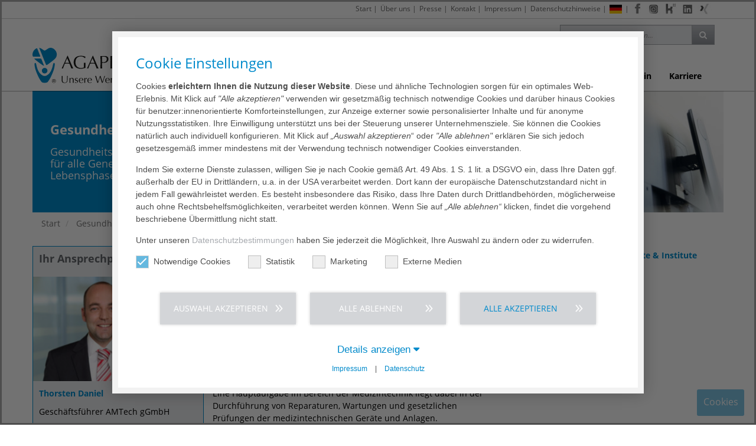

--- FILE ---
content_type: text/html; charset=utf-8
request_url: https://www.agaplesion.de/gesundheitskonzern/managementstruktur/zentrale-dienste-institute/medizintechnik
body_size: 18016
content:
<!DOCTYPE html>
<html lang="de-DE">
<head>
    <meta charset="utf-8">

<!-- 
	This website is powered by TYPO3 - inspiring people to share!
	TYPO3 is a free open source Content Management Framework initially created by Kasper Skaarhoj and licensed under GNU/GPL.
	TYPO3 is copyright 1998-2026 of Kasper Skaarhoj. Extensions are copyright of their respective owners.
	Information and contribution at https://typo3.org/
-->

<link rel="icon" href="/_assets/0f116573893245e7a7482a5b51c20230/images/favicon.png" type="image/png">
<title>AGAPLESION gAG | Medizintechnik AMTech</title>
<meta http-equiv="x-ua-compatible" content="IE=edge,chrome=1">
<meta name="generator" content="TYPO3 CMS">
<meta name="description" content="Im Bereich der Medizintechnik bietet AMTech den Einrichtungen Leistunge, um die Sicherheit und Verfügbarkeit der medizintechnischen Geräte zu gewährleisten.">
<meta name="robots" content="index,follow">
<meta name="viewport" content="width=device-width, initial-scale=1, maximum-scale=1">
<meta name="keywords" content="Medizintechnik, AGAPLESION gAG, Management, Aufbau, Organigramm, Unternehmen, Zentrale Dienste, Zentrale, Referate, Organisation, Struktur, Führungskräfte, Mitarbeitende, Kontaktdaten">
<meta property="og:type" content="website">
<meta property="og:site_name" content="AGAPLESION gAG">
<meta name="twitter:card" content="summary">
<meta name="format-detection" content="telephone=yes">
<meta name="google-site-verification" content="PaLA2g8SkDUvVsP-92GzhTxoBoJ1sLrMY9L3X91_K5A">
<meta name="abstract" content="Medizintechnik - Moderne Geräte einsetzen">


<link rel="stylesheet" href="/typo3temp/assets/compressed/merged-6abdd73ec80ddaa1791c4978ddc3f3f9-b054bdb7e805ef74fd222830b4d5de91.css?1769668679" media="all">
<link href="/_assets/a2bf88d50a7acde65d4cea76d28e6260/Styles/aga_imagecontact.css?1769527211" rel="stylesheet" >


<script src="/typo3temp/assets/compressed/merged-91c43dfa0aaf4d230d9d7bc00972f211.js?1769668677"></script>


<script data-ignore="1">const cookieConsentConfiguration = JSON.parse('{"cookieName":"cookie_consent","expiryDays":365,"hideOnInit":false,"reloadOnReeditDeny":false,"pushConsentToTagManager":false,"lazyloading":false,"lazyloadingTimeout":120,"consentMode":[],"containerId":"cookie-consent"}');</script>

<meta name="facebook-domain-verification" content="hpomr0d08gsxd3mrx0qygk0r9ktbkr" />
<link rel="canonical" href="https://www.agaplesion.de/gesundheitskonzern/managementstruktur/zentrale-dienste-institute/medizintechnik">

</head>
<body id="id_95">




















    <div class="wrapper default">

        
    <header class="navbar-fixed-top boxShadowDown bgWhite">
        <div id="top" class="hidden-xs clearfix">
            <div class="container clearfix">
                <div class="row no-padding small">
                    <div class="col-xs-3 col-sm-2 col-lg-4">
                        
                        
                    </div>
                    <div id="meta-nav" class="col-xs-9 col-sm-10 col-lg-8 pull-right">
                        
                        
                            <div id="social-menu">
                                



<ul class="social-menu">
    <li class="menu-divider-first menu-divider "> | </li>
    
        <li class="facebook">
            <a href="http://www.facebook.com/agaplesion" target="_blank">
                <img class="lazy" alt="Facebook" src="/_assets/0f116573893245e7a7482a5b51c20230/images/social-icons/facebook.jpg" width="20" height="58" />
            </a>
        </li>
    
    
    
    
        <li class="instagram">
            <a href="https://www.instagram.com/agaplesion_gag/" target="_blank">
                <img class="lazy" alt="Instagram" src="/_assets/0f116573893245e7a7482a5b51c20230/images/social-icons/instagram.jpg" width="23" height="58" />
            </a>
        </li>
    
    
        <li class="kununu">
            <a href="https://www.kununu.com/de/agaplesion-gag" target="_blank">
                <img class="lazy" alt="Kununu" src="/_assets/0f116573893245e7a7482a5b51c20230/images/social-icons/kununu.jpg" width="25" height="58" />
            </a>
        </li>
    
    
        <li class="linkedin">
            <a href="https://www.linkedin.com/company/9647951" target="_blank">
                <img class="lazy" alt="Linkedin" src="/_assets/0f116573893245e7a7482a5b51c20230/images/social-icons/linkedin.jpg" width="23" height="58" />
            </a>
        </li>
    
    
        <li class="xing">
            <a href="https://www.xing.com/companies/agaplesiongag" target="_blank">
                <img class="lazy" alt="Xing" src="/_assets/0f116573893245e7a7482a5b51c20230/images/social-icons/xing.jpg" width="24" height="58" />
            </a>
        </li>
    
    
    
</ul>
                            </div>
                        

                        
    
        <ul>
            
                <li class="">
                    
                            <a href="/start">Start</a>&#32;&#124;
                        
                </li>
            
                <li class="">
                    
                            <a href="/gesundheitskonzern/agaplesion">Über uns</a>&#32;&#124;
                        
                </li>
            
                <li class="">
                    
                            <a href="/gesundheitskonzern/presse">Presse</a>&#32;&#124;
                        
                </li>
            
                <li class="">
                    
                            <a href="/gesundheitskonzern/kontakt">Kontakt</a>&#32;&#124;
                        
                </li>
            
                <li class="">
                    
                            <a href="/impressum">Impressum</a>&#32;&#124;
                        
                </li>
            
                <li class="">
                    
                            
                                    <a href="/rechtliche-hinweise/datenschutzerklaerung">Datenschutzhinweise</a>&#32;&#124;
                                
                        
                </li>
            
            
                
    
        
            
                
                        <li class="language active de">
                            <a href="/gesundheitskonzern/managementstruktur/zentrale-dienste-institute/medizintechnik" title="Deutsch">de</a>
                        </li>
                    
            
        
            
        
            
        
    

            
        </ul>
    


                    </div>
                </div>
            </div>
        </div>
        <div class="hidden-xs container clearfix">
            <div class="row no-padding">
                <div class="col-xs-3 col-sm-3 pull-right">
                    
                    

        


<div id="searchTop" class="pull-right">
	<form id="tx_indexedsearch" action="/suche?tx_indexedsearch_pi2%5Baction%5D=search&amp;tx_indexedsearch_pi2%5Bcontroller%5D=Search&amp;cHash=f6f3affda8953cc4a3da97529029348f" method="post">
<div>
<input type="hidden" name="tx_indexedsearch_pi2[__referrer][@extension]" value="IndexedSearch" >
<input type="hidden" name="tx_indexedsearch_pi2[__referrer][@controller]" value="Search" >
<input type="hidden" name="tx_indexedsearch_pi2[__referrer][@action]" value="form" >
<input type="hidden" name="tx_indexedsearch_pi2[__referrer][arguments]" value="YTowOnt9b20a3ad93638e568ed00e4441b378aa8807eced8" >
<input type="hidden" name="tx_indexedsearch_pi2[__referrer][@request]" value="{&quot;@extension&quot;:&quot;IndexedSearch&quot;,&quot;@controller&quot;:&quot;Search&quot;,&quot;@action&quot;:&quot;form&quot;}4fbc38da9012304a94ba6656898f5f44e20fd1c7" >
<input type="hidden" name="tx_indexedsearch_pi2[__trustedProperties]" value="{&quot;search&quot;:{&quot;_sections&quot;:1,&quot;_freeIndexUid&quot;:1,&quot;pointer&quot;:1,&quot;ext&quot;:1,&quot;searchType&quot;:1,&quot;defaultOperand&quot;:1,&quot;mediaType&quot;:1,&quot;sortOrder&quot;:1,&quot;group&quot;:1,&quot;languageUid&quot;:1,&quot;desc&quot;:1,&quot;numberOfResults&quot;:1,&quot;extendedSearch&quot;:1,&quot;sword&quot;:1}}212634f7759d829ad5c8bffc87fa27cc722ee014" >
</div>

		<div class="tx-indexedsearch-hidden-fields">
			<input type="hidden" name="tx_indexedsearch_pi2[search][_sections]" value="0" />
			<input id="tx_indexedsearch_freeIndexUid" type="hidden" name="tx_indexedsearch_pi2[search][_freeIndexUid]" value="_" />
			<input id="tx_indexedsearch_pointer" type="hidden" name="tx_indexedsearch_pi2[search][pointer]" value="0" />
			<input type="hidden" name="tx_indexedsearch_pi2[search][ext]" value="" />
			<input type="hidden" name="tx_indexedsearch_pi2[search][searchType]" value="1" />
			<input type="hidden" name="tx_indexedsearch_pi2[search][defaultOperand]" value="0" />
			<input type="hidden" name="tx_indexedsearch_pi2[search][mediaType]" value="-1" />
			<input type="hidden" name="tx_indexedsearch_pi2[search][sortOrder]" value="rank_flag" />
			<input type="hidden" name="tx_indexedsearch_pi2[search][group]" value="" />
			<input type="hidden" name="tx_indexedsearch_pi2[search][languageUid]" value="0" />
			<input type="hidden" name="tx_indexedsearch_pi2[search][desc]" value="" />
			<input type="hidden" name="tx_indexedsearch_pi2[search][numberOfResults]" value="10" />
			<input type="hidden" name="tx_indexedsearch_pi2[search][extendedSearch]" value="" />
		</div>
		<div class="input-group">
			<input id="tx-indexedsearch-searchbox-sword" class="form-control" placeholder="In AGAPLESION.de suchen..." type="text" name="tx_indexedsearch_pi2[search][sword]" value="" />
			<span class="input-group-btn"><button class="btn btn-primary btn-gradient gradientGrey gradient" type="submit"><i class="fa fa-search"></i></button></span>
		</div>
	</form>
	<script>
		var form = document.getElementById('tx_indexedsearch');
		var searchInput = document.getElementById('tx-indexedsearch-searchbox-sword');
		form.addEventListener('submit', function (e) {
			var action = e.target.action;
			action = action.slice(0, action.indexOf('?'));
			console.log(action + '?q=' + searchInput.value);
			//e.target.action = action + '?q=' + searchInput.value;
		});
	</script>
</div>



    


                </div>
            </div>

        </div>
        <div class="container clearfix no-padding  ">
            <nav id="navigation">
                <div class="navbar navbar-default yamm">
                    <div class="navbar-header">

                        <div id="logo">
                            
                            <a href="/start">
                                
                                    
                                            <img class="img-responsive img-logo" loading="lazy" alt="Agaplesion" src="/fileadmin/user_upload/AGAPLESION_logo.svg" width="230" height="60" />
                                        
                                
                            </a>
                        </div>

                        <div class="mobile-nav-menu clearfix">
                            <button id="navToggle" type="button" data-toggle="collapse" data-target="#navbar-collapse-grid" class="btn-primary btn-gradient gradientBlue txtWhite   gradient   navbar-toggle">
                                <i class="fa fa-bars"></i></button>

                            
                                <button type="button" data-toggle="collapse" data-target="#searchTopMobile" class="btn-primary btn-gradient gradientBlue gradient  navbar-toggle">
                                    <i class="fa fa-search"></i></button>
                            

                            
                                <button type="button" data-toggle="dropdown" data-target="#languageSelect" class="btn-primary btn-gradient gradientBlue gradient  navbar-toggle">
                                    <i class="fa fa-globe"></i>
                                </button>
                                <div id="languageSelect">
                                    
    
        <ul class="dropdown-menu language">
            
                
                    
                            <li class="active de">
                                <a href="/gesundheitskonzern/managementstruktur/zentrale-dienste-institute/medizintechnik" title="Deutsch">de</a>
                            </li>
                        
                
            
                
            
                
            
        </ul>
    

                                </div>
                            

                            
                                <div id="social-menu-mobile">
                                    



<ul class="social-menu">
    <li class="menu-divider-first menu-divider "> | </li>
    
        <li class="facebook">
            <a href="http://www.facebook.com/agaplesion" target="_blank">
                <img class="lazy" alt="Facebook" src="/_assets/0f116573893245e7a7482a5b51c20230/images/social-icons/facebook.jpg" width="20" height="58" />
            </a>
        </li>
    
    
    
    
        <li class="instagram">
            <a href="https://www.instagram.com/agaplesion_gag/" target="_blank">
                <img class="lazy" alt="Instagram" src="/_assets/0f116573893245e7a7482a5b51c20230/images/social-icons/instagram.jpg" width="23" height="58" />
            </a>
        </li>
    
    
        <li class="kununu">
            <a href="https://www.kununu.com/de/agaplesion-gag" target="_blank">
                <img class="lazy" alt="Kununu" src="/_assets/0f116573893245e7a7482a5b51c20230/images/social-icons/kununu.jpg" width="25" height="58" />
            </a>
        </li>
    
    
        <li class="linkedin">
            <a href="https://www.linkedin.com/company/9647951" target="_blank">
                <img class="lazy" alt="Linkedin" src="/_assets/0f116573893245e7a7482a5b51c20230/images/social-icons/linkedin.jpg" width="23" height="58" />
            </a>
        </li>
    
    
        <li class="xing">
            <a href="https://www.xing.com/companies/agaplesiongag" target="_blank">
                <img class="lazy" alt="Xing" src="/_assets/0f116573893245e7a7482a5b51c20230/images/social-icons/xing.jpg" width="24" height="58" />
            </a>
        </li>
    
    
    
</ul>
                                </div>
                            

                            
                        </div>

                    </div>
                    <div id="navbar-collapse-grid" class="navbar-collapse collapse">
                        
                        <div class="nav-container">
                            
    <ul class="nav navbar-nav">
        
            
                    <li class="agaM">
                        <a href="/gesundheitskonzern/agaplesion" data-toggle="agaM" class="agaM-toggle">
                            Gesundheitskonzern
                            <b class="caret"></b>
                        </a>
                        
    
        <div class="agaM-menu bigNav fadeNav">
            <div class="row no-margin no-padding">
                <div class="col-md-8 no-padding">
                    <div class="clearfix">
                        <ul class="bigNavMenu col-md-4 col-sm-12">
                            
                                
                                        <li class="hassub">
                                            <a href="/gesundheitskonzern/agaplesion">
                                                AGAPLESION gAG
                                                <i class='fa fa-angle-right pull-right marginR10'></i>
                                            </a>
                                            
    
        <ul class="col-md-4">
            
                
                        <li class="nosub">
                            <a href="/gesundheitskonzern/agaplesion">AGAPLESION gAG</a>
                        </li>
                    
            
                
                        <li class="nosub">
                            <a href="/gesundheitskonzern/agaplesion/vorstand">Vorstand</a>
                        </li>
                    
            
                
                        <li class="nosub">
                            <a href="/gesundheitskonzern/agaplesion/aufsichtsrat">Aufsichtsrat</a>
                        </li>
                    
            
                
                        <li class="nosub">
                            <a href="/gesundheitskonzern/agaplesion/beteiligung">Beteiligung</a>
                        </li>
                    
            
                
                        <li class="nosub">
                            <a href="/gesundheitskonzern/agaplesion/compliance">Compliance</a>
                        </li>
                    
            
                
                        <li class="nosub">
                            <a href="/gesundheitskonzern/agaplesion/standortfinder">Standortfinder</a>
                        </li>
                    
            
        </ul>
    

                                        </li>
                                    
                            
                                
                                        <li class="nosub">
                                            <a href="/gesundheitskonzern/managementstruktur">Managementstruktur</a>
                                        </li>
                                    
                            
                                
                                        <li class="nosub">
                                            <a href="/gesundheitskonzern/organisationsentwicklung">Organisationsentwicklung</a>
                                        </li>
                                    
                            
                                
                                        <li class="nosub">
                                            <a href="/gesundheitskonzern/kultur">Kultur</a>
                                        </li>
                                    
                            
                                
                                        <li class="nosub">
                                            <a href="/gesundheitskonzern/diakonie">Christliche Identität</a>
                                        </li>
                                    
                            
                                
                                        <li class="hassub">
                                            <a href="/gesundheitskonzern/innovationen">
                                                Innovationen
                                                <i class='fa fa-angle-right pull-right marginR10'></i>
                                            </a>
                                            
    
        <ul class="col-md-4">
            
                
                        <li class="nosub">
                            <a href="/gesundheitskonzern/innovationen">AGAPLESION Innovation</a>
                        </li>
                    
            
                
                        <li class="nosub">
                            <a href="/gesundheitskonzern/innovationen/innovationsprojekte">Innovationsprojekte</a>
                        </li>
                    
            
                
                        <li class="nosub">
                            <a href="/gesundheitskonzern/innovationen/kooperationspartner">Kooperationspartner:innen</a>
                        </li>
                    
            
                
                        <li class="nosub">
                            <a href="/gesundheitskonzern/innovationen/forschungsinstitute">Forschungsinstitute</a>
                        </li>
                    
            
                
                        <li class="nosub">
                            <a href="/gesundheitskonzern/innovationen/foerderung">Förderung</a>
                        </li>
                    
            
        </ul>
    

                                        </li>
                                    
                            
                                
                                        <li class="nosub">
                                            <a href="/digitalsierung">Digitalisierung</a>
                                        </li>
                                    
                            
                                
                                        <li class="nosub">
                                            <a href="/gesundheitskonzern/nachhaltigkeit">Nachhaltigkeit</a>
                                        </li>
                                    
                            
                                
                                        <li class="nosub">
                                            <a href="/gesundheitskonzern/aga-gegen-gewalt">AGA gegen Gewalt</a>
                                        </li>
                                    
                            
                                
                                        <li class="hassub">
                                            <a href="/gesundheitskonzern/presse">
                                                Presse &amp; Infocenter
                                                <i class='fa fa-angle-right pull-right marginR10'></i>
                                            </a>
                                            
    
        <ul class="col-md-4">
            
                
                        <li class="nosub">
                            <a href="/gesundheitskonzern/presse">Presse &amp; Infocenter</a>
                        </li>
                    
            
                
                        <li class="nosub">
                            <a href="/gesundheitskonzern/presse/daten-fakten">Daten &amp; Fakten</a>
                        </li>
                    
            
                
                        <li class="nosub">
                            <a href="/gesundheitskonzern/presse/pressefotos">Pressefotos</a>
                        </li>
                    
            
                
                        <li class="nosub">
                            <a href="/gesundheitskonzern/presse/download">Downloadcenter</a>
                        </li>
                    
            
        </ul>
    

                                        </li>
                                    
                            
                                
                                        <li class="nosub">
                                            <a href="/stiftung">AGAPLESION Stiftung</a>
                                        </li>
                                    
                            
                                
                                        <li class="nosub">
                                            <a href="/gesundheitskonzern/kontakt">Kontakt</a>
                                        </li>
                                    
                            
                        </ul>
                    </div>
                </div>
                <div class="navContent col-md-4">
                    


<div class="frame frame-custom-108 frame-type-textpic frame-layout-0 col-xs-12 col-md-8   "><span class="anchor-container"><a id="c46308" class="anchor"></a></span><div class="ce-textpic ce-center ce-above"><div class="ce-gallery" data-ce-columns="1" data-ce-images="1"><div class="ce-outer"><div class="ce-inner"><div class="ce-row"><div class="ce-column"><figure class="image "><img class="image-embed-item" alt="LeadingEmployer 2025" title="AGA_LeadingEmployer_2025.jpg" loading="lazy" src="/fileadmin/_processed_/2/5/csm_AGA_LeadingEmployer_2025_df4a48e671.jpg" width="92" height="134" /></figure></div></div></div></div></div><div class="ce-bodytext"><p><a href="https://www.agaplesion-karriere.de/jobs/jobfinder" target="_blank" title="Zu den Stellenangeboten">Stellenangebote ›</a></p></div></div></div>





<div class="frame frame-custom-104 frame-type-textpic frame-layout-0 col-xs-12 col-md-4   "><span class="anchor-container"><a id="c2290" class="anchor"></a></span><div class="ce-textpic ce-right ce-above"><div class="ce-gallery" data-ce-columns="1" data-ce-images="1"><div class="ce-row"><div class="ce-column"><figure class="image "><img class="image-embed-item" alt="Standortkarte" title="AGA-4655_Agaplesion-Standortkarte_grau_20240703.png" loading="lazy" src="/fileadmin/_processed_/2/3/csm_AGA-4655_Agaplesion-Standortkarte_grau_20240703_d4e384e4e9.png" width="130" height="178" /></figure></div></div></div><div class="ce-bodytext"><p><a href="/gesundheitskonzern/agaplesion/standortfinder" title="Zur Standortkarte">Standorte ›</a></p></div></div></div>



                </div>
            </div>
        </div>
    

                    </li>
                
        
            
                    <li class="agaM">
                        <a href="/agaplesion-krankenhaeuser" data-toggle="agaM" class="agaM-toggle">
                            Krankenhäuser
                            <b class="caret"></b>
                        </a>
                        
    
        <div class="agaM-menu bigNav fadeNav">
            <div class="row no-margin no-padding">
                <div class="col-md-8 no-padding">
                    <div class="clearfix">
                        <ul class="bigNavMenu col-md-4 col-sm-12">
                            
                                
                                        <li class="nosub">
                                            <a href="/agaplesion-krankenhaeuser">Krankenhäuser</a>
                                        </li>
                                    
                            
                                
                                        <li class="nosub">
                                            <a href="/krankenhaus/pflege">Pflege</a>
                                        </li>
                                    
                            
                                
                                        <li class="hassub">
                                            <a href="/krankenhaus/qualitaet">
                                                EinsA-Qualität
                                                <i class='fa fa-angle-right pull-right marginR10'></i>
                                            </a>
                                            
    
        <ul class="col-md-4">
            
                
                        <li class="nosub">
                            <a href="/krankenhaus/qualitaet">EinsA-Qualität</a>
                        </li>
                    
            
                
                        <li class="nosub">
                            <a href="/krankenhaus/qualitaet/krankenhaus-qualittsmanagement">Qualitätsmanagement</a>
                        </li>
                    
            
                
                        <li class="nosub">
                            <a href="/krankenhaus/qualitaet/medizin-und-qualitaet">Medizin &amp; Qualität</a>
                        </li>
                    
            
                
                        <li class="nosub">
                            <a href="/krankenhaus/qualitaet/patientensicherheit-hygiene">Patientensicherheit &amp; Hygiene</a>
                        </li>
                    
            
        </ul>
    

                                        </li>
                                    
                            
                                
                                        <li class="nosub">
                                            <a href="/krankenhaus/standortfinder-krankenhaus">Standortfinder</a>
                                        </li>
                                    
                            
                        </ul>
                    </div>
                </div>
                <div class="navContent col-md-4">
                    


<div class="frame frame-default frame-type-shortcut frame-layout-0"><span class="anchor-container"><a id="c13782" class="anchor"></a></span><div class="frame frame-custom-108 frame-type-textpic frame-layout-0 col-xs-12 col-md-8   "><span class="anchor-container"><a id="c46308" class="anchor"></a></span><div class="ce-textpic ce-center ce-above"><div class="ce-gallery" data-ce-columns="1" data-ce-images="1"><div class="ce-outer"><div class="ce-inner"><div class="ce-row"><div class="ce-column"><figure class="image "><img class="image-embed-item" alt="LeadingEmployer 2025" title="AGA_LeadingEmployer_2025.jpg" loading="lazy" src="/fileadmin/_processed_/2/5/csm_AGA_LeadingEmployer_2025_df4a48e671.jpg" width="92" height="134" /></figure></div></div></div></div></div><div class="ce-bodytext"><p><a href="https://www.agaplesion-karriere.de/jobs/jobfinder" target="_blank" title="Zu den Stellenangeboten">Stellenangebote ›</a></p></div></div></div><div class="frame frame-custom-104 frame-type-textpic frame-layout-0 col-xs-12 col-md-4   "><span class="anchor-container"><a id="c2290" class="anchor"></a></span><div class="ce-textpic ce-right ce-above"><div class="ce-gallery" data-ce-columns="1" data-ce-images="1"><div class="ce-row"><div class="ce-column"><figure class="image "><img class="image-embed-item" alt="Standortkarte" title="AGA-4655_Agaplesion-Standortkarte_grau_20240703.png" loading="lazy" src="/fileadmin/_processed_/2/3/csm_AGA-4655_Agaplesion-Standortkarte_grau_20240703_d4e384e4e9.png" width="130" height="178" /></figure></div></div></div><div class="ce-bodytext"><p><a href="/gesundheitskonzern/agaplesion/standortfinder" title="Zur Standortkarte">Standorte ›</a></p></div></div></div></div>



                </div>
            </div>
        </div>
    

                    </li>
                
        
            
                    <li>
                        
                                <a href="/wohnen-und-pflegen-agaplesion">Wohnen &amp; Pflegen</a>
                            
                    </li>
                
        
            
                    <li class="agaM">
                        <a href="/servicebereiche/servicegesellschaften" data-toggle="agaM" class="agaM-toggle">
                            Servicegesellschaften
                            <b class="caret"></b>
                        </a>
                        
    
        <div class="agaM-menu bigNav fadeNav">
            <div class="row no-margin no-padding">
                <div class="col-md-8 no-padding">
                    <div class="clearfix">
                        <ul class="bigNavMenu col-md-4 col-sm-12">
                            
                                
                                        <li class="nosub">
                                            <a href="/servicebereiche/servicegesellschaften">Servicegesellschaften</a>
                                        </li>
                                    
                            
                                
                                        <li class="nosub">
                                            <a href="/servicebereiche/logistik">Logistik</a>
                                        </li>
                                    
                            
                                
                                        <li class="nosub">
                                            <a href="/servicebereiche/catering">Catering</a>
                                        </li>
                                    
                            
                                
                                        <li class="nosub">
                                            <a href="/servicebereiche/reinigung">Reinigung</a>
                                        </li>
                                    
                            
                                
                                        <li class="nosub">
                                            <a href="/servicebereiche/medizintechnik">Medizintechnik</a>
                                        </li>
                                    
                            
                                
                                        <li class="nosub">
                                            <a href="/servicebereiche/agacareit">AGAcareIT</a>
                                        </li>
                                    
                            
                        </ul>
                    </div>
                </div>
                <div class="navContent col-md-4">
                    


<div class="frame frame-default frame-type-shortcut frame-layout-0"><span class="anchor-container"><a id="c118065" class="anchor"></a></span><div class="frame frame-custom-108 frame-type-textpic frame-layout-0 col-xs-12 col-md-8   "><span class="anchor-container"><a id="c46308" class="anchor"></a></span><div class="ce-textpic ce-center ce-above"><div class="ce-gallery" data-ce-columns="1" data-ce-images="1"><div class="ce-outer"><div class="ce-inner"><div class="ce-row"><div class="ce-column"><figure class="image "><img class="image-embed-item" alt="LeadingEmployer 2025" title="AGA_LeadingEmployer_2025.jpg" loading="lazy" src="/fileadmin/_processed_/2/5/csm_AGA_LeadingEmployer_2025_df4a48e671.jpg" width="92" height="134" /></figure></div></div></div></div></div><div class="ce-bodytext"><p><a href="https://www.agaplesion-karriere.de/jobs/jobfinder" target="_blank" title="Zu den Stellenangeboten">Stellenangebote ›</a></p></div></div></div><div class="frame frame-custom-104 frame-type-textpic frame-layout-0 col-xs-12 col-md-4   "><span class="anchor-container"><a id="c2290" class="anchor"></a></span><div class="ce-textpic ce-right ce-above"><div class="ce-gallery" data-ce-columns="1" data-ce-images="1"><div class="ce-row"><div class="ce-column"><figure class="image "><img class="image-embed-item" alt="Standortkarte" title="AGA-4655_Agaplesion-Standortkarte_grau_20240703.png" loading="lazy" src="/fileadmin/_processed_/2/3/csm_AGA-4655_Agaplesion-Standortkarte_grau_20240703_d4e384e4e9.png" width="130" height="178" /></figure></div></div></div><div class="ce-bodytext"><p><a href="/gesundheitskonzern/agaplesion/standortfinder" title="Zur Standortkarte">Standorte ›</a></p></div></div></div></div>



                </div>
            </div>
        </div>
    

                    </li>
                
        
            
                    <li>
                        
                                <a href="/agaplesion-magazin">Magazin</a>
                            
                    </li>
                
        
            
                    <li>
                        
                                <a href="https://www.agaplesion-karriere.de/start" target="_blank">Karriere</a>
                            
                    </li>
                
        
    </ul>

                            <div class="visible-xs visible-sm mobileMetaNav">
                                
    
        <ul class="nav navbar-nav">
            
                <li>
                    <a href="/gesundheitskonzern/presse">Presse</a>
                </li>
            
                <li>
                    <a href="/gesundheitskonzern/kontakt">Kontakt</a>
                </li>
            
                <li>
                    <a href="/impressum">Impressum</a>
                </li>
            
                <li>
                    <a href="/rechtliche-hinweise/datenschutzerklaerung">Datenschutzhinweise</a>
                </li>
            
        </ul>
    

                            </div>
                        </div>

                        
                    </div>

                    

                </div>
            </nav>

            
                <div id="searchTopMobile" class="visible-xs pull-right collapse">
                    
                    

        


<form id="tx_indexedsearch_mobile" action="/suche?tx_indexedsearch_pi2%5Baction%5D=search&amp;tx_indexedsearch_pi2%5Bcontroller%5D=Search&amp;cHash=f6f3affda8953cc4a3da97529029348f" method="post">
<div>
<input type="hidden" name="tx_indexedsearch_pi2[__referrer][@extension]" value="IndexedSearch" >
<input type="hidden" name="tx_indexedsearch_pi2[__referrer][@controller]" value="Search" >
<input type="hidden" name="tx_indexedsearch_pi2[__referrer][@action]" value="form" >
<input type="hidden" name="tx_indexedsearch_pi2[__referrer][arguments]" value="YTowOnt9b20a3ad93638e568ed00e4441b378aa8807eced8" >
<input type="hidden" name="tx_indexedsearch_pi2[__referrer][@request]" value="{&quot;@extension&quot;:&quot;IndexedSearch&quot;,&quot;@controller&quot;:&quot;Search&quot;,&quot;@action&quot;:&quot;form&quot;}4fbc38da9012304a94ba6656898f5f44e20fd1c7" >
<input type="hidden" name="tx_indexedsearch_pi2[__trustedProperties]" value="{&quot;search&quot;:{&quot;_sections&quot;:1,&quot;_freeIndexUid&quot;:1,&quot;pointer&quot;:1,&quot;ext&quot;:1,&quot;searchType&quot;:1,&quot;defaultOperand&quot;:1,&quot;mediaType&quot;:1,&quot;sortOrder&quot;:1,&quot;group&quot;:1,&quot;languageUid&quot;:1,&quot;desc&quot;:1,&quot;numberOfResults&quot;:1,&quot;extendedSearch&quot;:1,&quot;sword&quot;:1}}212634f7759d829ad5c8bffc87fa27cc722ee014" >
</div>

	<div class="tx-indexedsearch-hidden-fields">
		<input type="hidden" name="tx_indexedsearch_pi2[search][_sections]" value="0" />
		<input id="tx_indexedsearch_freeIndexUid_mobile" type="hidden" name="tx_indexedsearch_pi2[search][_freeIndexUid]" value="_" />
		<input id="tx_indexedsearch_pointer_mobile" type="hidden" name="tx_indexedsearch_pi2[search][pointer]" value="0" />
		<input type="hidden" name="tx_indexedsearch_pi2[search][ext]" value="" />
		<input type="hidden" name="tx_indexedsearch_pi2[search][searchType]" value="1" />
		<input type="hidden" name="tx_indexedsearch_pi2[search][defaultOperand]" value="0" />
		<input type="hidden" name="tx_indexedsearch_pi2[search][mediaType]" value="-1" />
		<input type="hidden" name="tx_indexedsearch_pi2[search][sortOrder]" value="rank_flag" />
		<input type="hidden" name="tx_indexedsearch_pi2[search][group]" value="" />
		<input type="hidden" name="tx_indexedsearch_pi2[search][languageUid]" value="0" />
		<input type="hidden" name="tx_indexedsearch_pi2[search][desc]" value="" />
		<input type="hidden" name="tx_indexedsearch_pi2[search][numberOfResults]" value="10" />
		<input type="hidden" name="tx_indexedsearch_pi2[search][extendedSearch]" value="" />
	</div>
	<div class="input-group">
		<input id="tx-indexedsearch-searchbox-sword-mobile" class="form-control" placeholder="In Seite suchen ..." type="text" name="tx_indexedsearch_pi2[search][sword]" value="" />
		<span class="input-group-btn"><button class="btn btn-primary btn-gradient gradientBlue gradient" type="submit"><i class="fa fa-caret-right"></i></button></span>
	</div>
</form>



    


                </div>
            
        </div>
    </header>


        
        <div class="">
            



        <div id="c118103" class="    ">
            
    <div id="page-header" class="karriere-page-header">
        <div class="container">
            <div class="row no-padding bgBlue key-vis">
                <div class="keyvis-caption col-12 col-md-3 txtWhite no-padding  no-margin">
                    <div class="padding20">
                        <header>
                            <h1>
                                Gesundheitskonzern
                                <span>
                                    Gesundheitsdienstleister für alle Generationen und Lebensphasen
                                </span>
                            </h1>
                        </header>
                    </div>
                </div>
                <div class="keyvis-image col-xs-12 col-sm-9 col-md-9 col-lg-9 no-margin no-padding overFlowHidden " style="height: 163px;">
                    



    
            
                
                    <picture>
                        <source srcset="/fileadmin/_processed_/d/e/csm_18_M1A5165_AGAPLESION_LZG_HIGHRES_DATEN_c_Severin_Schweiger_DASKRAFTBILD_7b93c5c079.jpg" media="(min-width: 992px)">
                        <img src="/fileadmin/_processed_/d/e/csm_18_M1A5165_AGAPLESION_LZG_HIGHRES_DATEN_c_Severin_Schweiger_DASKRAFTBILD_a4bf83e7be.jpg"
                             alt="18_M1A5165_AGAPLESION_LZG_HIGHRES_DATEN_c_Severin_Schweiger_DASKRAFTBILD.jpg"
                             title="18_M1A5165_AGAPLESION_LZG_HIGHRES_DATEN_c_Severin_Schweiger_DASKRAFTBILD.jpg">
                    </picture>
                
            
        

                </div>
            </div>
        </div>
    </div>

        </div>
    




        </div>
        

        
            <div class="page-section no-margin no-padding">
                <div class="container no-padding">
                    <div class="row no-padding no-margin">
                        <div class="col-xs-12 col-lg-12">
                            
                            
    
        <ol class="breadcrumb">
            
                    
                            <li class="sub">
                                <a href="/start">Start</a>
                            </li>
                        
            
                    
                            <li class="sub">
                                <a href="/gesundheitskonzern/agaplesion">Gesundheitskonzern</a>
                            </li>
                        
            
                    
                            <li class="sub">
                                <a href="/gesundheitskonzern/managementstruktur">Managementstruktur</a>
                            </li>
                        
            
                    
                            <li class="sub">
                                <a href="/gesundheitskonzern/managementstruktur">Zentrale Dienste &amp; Institute</a>
                            </li>
                        
            
                    
                            <li class="active">
                                Medizintechnik
                            </li>
                        
            
        </ol>
    

                        </div>
                        <div class="clearfix"></div>
                    </div>
                </div>
            </div>
        

        

        <div class="no-padding marginB20 content">
            <div class="container">
                <div class="row paddingTB20">
                    <div class="col-md-12 ">
                        <!--TYPO3SEARCH_begin-->
                        



        <div id="c2127" class="    ">
            
    <div class="row padding0">
        <div class="col-md-3 pull-md-right">
            <div id="sideMenu">
                <div class="list-group panel">
                    
                    
                            
    
        
                
            
        
            
                    
                            <a href="#sideMenu136" class="list-group-item txtBold" data-toggle="collapse" data-parent="#sideMenu">
                                <i class="fa fa-angle-up marginR10 txtBold"></i>
                                Zentrale Dienste &amp; Institute
                            </a>
                            
    
        <div class="collapse subMenu sMenu " id="sideMenu136">
            
                
                
                        
                                <a href="/gesundheitskonzern/managementstruktur/zentrale-dienste-institute/ambulante-medizin" class="list-group-item" data-parent="#SubMenu">Ambulante Medizin</a>
                            
                    
            
                
                
                        
                                <a href="/gesundheitskonzern/managementstruktur/zentrale-dienste-institute/bau-investition/bau-investition-technik" class="list-group-item" data-parent="#SubMenu">Bau, Investition &amp; Technik</a>
                            
                    
            
                
                
                        
                                <a href="/gesundheitskonzern/managementstruktur/zentrale-dienste-institute/bildung" class="list-group-item" data-parent="#SubMenu">Bildung und AGAPLESION AKADEMIE</a>
                            
                    
            
                
                
                        
                                <a href="/gesundheitskonzern/managementstruktur/zentrale-dienste-institute/budget-und-patientenmanagement" class="list-group-item" data-parent="#SubMenu">Budget- und Patientenmanagement</a>
                            
                    
            
                
                
                        
                                <a href="/gesundheitskonzern/managementstruktur/zentrale-dienste-institute/compliance-datensicherheit" class="list-group-item" data-parent="#SubMenu">Compliance &amp; Datensicherheit</a>
                            
                    
            
                
                
                        
                                <a href="/gesundheitskonzern/managementstruktur/zentrale-dienste-institute/einkauf" class="list-group-item" data-parent="#SubMenu">Einkauf</a>
                            
                    
            
                
                
                        
                                <a href="/gesundheitskonzern/managementstruktur/zentrale-dienste-institute/finanzen-steuern" class="list-group-item" data-parent="#SubMenu">Finanzen &amp; Steuern</a>
                            
                    
            
                
                
                        
                                <a href="/gesundheitskonzern/managementstruktur/zentrale-dienste-institute/fue-innovationsmanagement" class="list-group-item" data-parent="#SubMenu">FuE &amp; Innovationsmanagement</a>
                            
                    
            
                
                
                        
                                <a href="/gesundheitskonzern/managementstruktur/zentrale-dienste-institute/gesellschaftsrecht-organbetreuung" class="list-group-item" data-parent="#SubMenu">Gesellschaftsrecht &amp; Organbetreuung</a>
                            
                    
            
                
                
                        
                                <a href="/gesundheitskonzern/managementstruktur/zentrale-dienste-institute/informationstechnologie" class="list-group-item" data-parent="#SubMenu">Informationstechnologie</a>
                            
                    
            
                
                
                        
                                <a href="/gesundheitskonzern/managementstruktur/zentrale-dienste-institute/konzerncontrolling" class="list-group-item" data-parent="#SubMenu">Konzerncontrolling</a>
                            
                    
            
                
                
                        
                                <a href="/gesundheitskonzern/managementstruktur/zentrale-dienste-institute/kuenstlicher-intelligenz" class="list-group-item" data-parent="#SubMenu">Künstliche Intelligenz</a>
                            
                    
            
                
                
                        
                                <a href="/gesundheitskonzern/managementstruktur/zentrale-dienste-institute/interne-revision" class="list-group-item" data-parent="#SubMenu">Interne Revision</a>
                            
                    
            
                
                
                        
                                <a href="/gesundheitskonzern/managementstruktur/zentrale-dienste-institute/medizinmanagement" class="list-group-item" data-parent="#SubMenu">Medizinmanagement</a>
                            
                    
            
                
                
                        
                                <a href="/gesundheitskonzern/managementstruktur/zentrale-dienste-institute/medizintechnik" class="list-group-item active" data-parent="#SubMenu">Medizintechnik</a>
                            
                    
            
                
                
                        
                                <a href="/gesundheitskonzern/managementstruktur/zentrale-dienste-institute/medizintechnik/personalentwicklung" class="list-group-item" data-parent="#SubMenu">Personalentwicklung</a>
                            
                    
            
                
                
                        
                                <a href="/gesundheitskonzern/managementstruktur/zentrale-dienste-institute/personalmarketing-und-recruiting" class="list-group-item" data-parent="#SubMenu">Personalmarketing und Recruiting</a>
                            
                    
            
                
                
                        
                                <a href="/gesundheitskonzern/managementstruktur/zentrale-dienste-institute/personalmanagement" class="list-group-item" data-parent="#SubMenu">Personalmanagement</a>
                            
                    
            
                
                
                        
                                <a href="/gesundheitskonzern/managementstruktur/zentrale-dienste-institute/prozess-und-qualitaetsmanagement" class="list-group-item" data-parent="#SubMenu">Qualität und Nachhaltigkeit</a>
                            
                    
            
                
                
                        
                                <a href="/gesundheitskonzern/managementstruktur/zentrale-dienste-institute/strategie-portfoliomanagement" class="list-group-item" data-parent="#SubMenu">Strategie &amp; Portfoliomanagement</a>
                            
                    
            
                
                
                        
                                <a href="/gesundheitskonzern/managementstruktur/zentrale-dienste-institute/unternehmenskommunikation" class="list-group-item" data-parent="#SubMenu">Unternehmenskommunikation</a>
                            
                    
            
                
                
                        
                                <a href="/gesundheitskonzern/managementstruktur/zentrale-dienste-institute/agaplesion-institut-fuer-theologie-diakonie-ethik" class="list-group-item" data-parent="#SubMenu">AGAPLESION Institut für Theologie – Diakonie – Eth</a>
                            
                    
            
                
                
                        
                                <a href="/leistungsspektrum/institute/institut-fuer-hygiene-und-umweltmedizin" class="list-group-item" data-parent="#SubMenu">Institut für Hygiene und Umweltmedizin</a>
                            
                    
            
        </div>
    

                        
                
        
    

                        
                </div>
            </div>
        </div>
        <div class="col-md-9 clearfix">
            

    


<div class="frame frame-custom-104 frame-type-list frame-layout-0 col-xs-12 col-md-4  col-xs-6 col-sm-6 col-xxs-12"><span class="anchor-container"><a id="c2434" class="anchor"></a></span><html xmlns="http://www.w3.org/1999/xhtml" lang="en"
	  xmlns:f="http://typo3.org/ns/fluid/ViewHelpers"><div class="row tx-lukaimagecontact-testimonial no-padding"><div class="box bgGrey borderBlue"><div class="padding10"><div class="txtGrey txtBig txtBold marginB10">
                        
                                Ihr Ansprechpartner
                            
                    </div></div><div class="contact-image"><img loading="lazy" class="img-responsive" width="600" height="369" src="/fileadmin/_processed_/5/b/csm_Daniel_Thorsten_14150ccbd4.jpg" alt=" Thorsten Daniel" /></div><div class="padding10"><div class="txtBlue txtBold marginB10">
                        
                        Thorsten Daniel
                        
    
            
        

                    </div><div class="marginB20">
                        
                            Geschäftsführer AMTech gGmbH<br /></div><div class=" marginB10">
                        AGAPLESION gAG<br />
                        Ginnheimer Landstraße 94<br />
                        60487 Frankfurt am Main<br /></div><div class="txtBlue txtBold txtLeft"><i class="fa fa-phone marginR10"></i><a href="tel:+49610464861154">(06104) 64861 - 154</a></div><div class="txtBlue txtBold txtLeft"><a class="txtBold txtLeft" href="#" data-mailto-token="thpsav1aovyzalu5khuplsGhnhwslzpvu5kl" data-mailto-vector="7"><i class="fa fa-envelope marginR10"></i>thorsten.daniel@agaplesion.de
                            </a></div></div></div></div></html></div>




    


<div class="frame frame-custom-107 frame-type-text frame-layout-0 col-xs-12 col-md-7   "><span class="anchor-container"><a id="c36" class="anchor"></a></span><header><h1 class="">
                Medizintechnik
            </h1><h2 class="">
                Hightech für Patienten &amp; Personal
            </h2></header><p>Die AMTech gGmbH ist eine Tochtergesellschaft der AGAPLESION gAG. Den Einrichtungen des Konzerns bietet sie ein innovatives Beratungs- und Dienstleistungsangebot im Bereich der Medizintechnik an.</p><p>Das Ziel ist es, Verfügbarkeit, Sicherheit und Wirtschaftlichkeit der medizintechnischen Geräte in den AGAPLESION Einrichtungen sicherzustellen. AMTech arbeitet herstellerunabhängig.</p><p>Eine Hauptaufgabe im Bereich der Medizintechnik liegt dabei in der Durchführung von Reparaturen, Wartungen und gesetzlichen Prüfungen der medizintechnischen Geräte und Anlagen.</p><p>In diesen Bereichen verfolgt die AMTech das Ziel, ein optimales Verhältnis von Eigen- und Fremdservice für sichere medizintechnische Geräte zu erreichen.</p></div>




        </div>
    </div>

        </div>
    










<div class="divider effect-loaded frame frame-default frame-type-header frame-layout-0 frame-space-after-extra-small    "><span class="anchor-container"><a id="c2948" class="anchor"></a></span><div class="dividerLine"></div><header class="dividerTxt"><h2 class=" txtBig txtCenter">
				Virtueller Rundgang
			</h2></header></div>





<div class="frame frame-custom-106 frame-type-textpic frame-layout-0 col-xs-12 col-md-6   "><span class="anchor-container"><a id="c2947" class="anchor"></a></span><div class="ce-textpic ce-right ce-intext ce-nowrap"><div class="ce-bodytext"><h4>Operationssäle: High-Tech-Ausstattung verbessert medizinische Erfolge</h4><p>Bei AGAPLESION hat die Zukunft der Operationstechnik schon begonnen. Aus den Operationssälen des&nbsp;<a href="http://www.d-k-h.de/" target="_blank" class="external-link-new-window" title="Opens external link in new window"> AGAPLESION DIAKONIEKLINIKUM HAMBURG&nbsp;</a> lassen sich während einer Untersuchung oder OP die Bilder von OP-Feld-Kameras, Ultraschall-Geräten, Mikroskopen und Raumkameras direkt steuern. Die Technik ermöglicht es den&nbsp;Operateuren, bei Bedarf sofort eine medizinische Mit-Begutachtung durch andere Ärzte im Haus zu erhalten, ohne dass diese den OP betreten müssen.<br><br> Die OP-Geräte&nbsp;lassen sich über einen zentralen Touch-Screen steuern und kontrollieren. Den Operations-Teams stehen alle wichtigen Informationen wie Bilder, Videos und Daten von Vor-Untersuchungen auf Monitoren während der OP und Untersuchung zur Verfügung. Alle Operationssäle und Endoskopie-Untersuchungsräume sind farbig verglast und mit einem speziellen LED-Lichtkonzept ausgestattet. Zwei voneinander unabhängige Beleuchtungskreise und die technische Ausstattung bieten den Mitarbeitenden optimale Arbeitsbedingungen.</p><p class="align-right"><a href="https://www.d-k-h.de/fileadmin/Agaplesion_dkh-hamburg/Panoramatour/OP/index.html" target="_blank">Zur Virtuellen Besichtigung ›</a></p></div></div></div>





<div class="frame frame-custom-106 frame-type-image frame-layout-0 col-xs-12 col-md-6   "><span class="anchor-container"><a id="c3157" class="anchor"></a></span><div class="ce-image ce-right ce-above"><div class="ce-gallery" data-ce-columns="1" data-ce-images="1"><div class="ce-row"><div class="ce-column"><figure class="image "><a href="https://www.d-k-h.de/fileadmin/Agaplesion_dkh-hamburg/Panoramatour/OP/index.html" target="_blank" title="Zur Virtuellen Besichtigung ›"><img class="image-embed-item" alt="Operationssäle: High-Tech-Ausstattung verbessert medizinische Erfolge" title="Zur Virtuellen Besichtigung ›" loading="lazy" src="/fileadmin/user_upload/op_vorschau.jpg" width="452" height="310" /></a></figure></div></div></div></div></div>





<div class="divider effect-loaded frame frame-default frame-type-header frame-layout-0    "><span class="anchor-container"><a id="c261" class="anchor"></a></span><div class="dividerLine"></div><header class="dividerTxt"><h2 class=" txtBig txtCenter">
				Service
			</h2><span class="dividerLink hidden-xs pull-right"><i class="fa fa-angle-right marginR10"></i><a href="/gesundheitskonzern/presse/download">zum Downloadcenter</a></span></header></div>





<div class="frame frame-default frame-type-shortcut frame-layout-0"><span class="anchor-container"><a id="c48741" class="anchor"></a></span><div class="frame frame-default frame-type-shortcut frame-layout-0"><span class="anchor-container"><a id="c1452" class="anchor"></a></span><div id="c1468" class="teaser-module page-section clearfix"><div class="effect-loaded col-xs-6 col-sm-3 col-sm-3 teaser-module-item"><div class="frame frame-default frame-type-shortcut frame-layout-0"><span class="anchor-container"><a id="c2495" class="anchor"></a></span><div class="frame frame-default frame-type-textpic frame-layout-0    "><span class="anchor-container"><a id="c137767" class="anchor"></a></span><header><h4 class="ce-headline-left">
                Geschäftsbericht 2025
            </h4></header><div class="ce-textpic ce-left ce-above"><div class="ce-gallery" data-ce-columns="1" data-ce-images="1"><div class="ce-row"><div class="ce-column"><figure class="image "><a href="/fileadmin/Agaplesion_gAG/Downloads/AGAPLESION_Geschaeftsbericht_2025_Web__1_.pdf" target="_blank" title="AGAPLESION Geschäftsbericht 2024/2025"><img class="image-embed-item" alt="AGAPLESION Geschäftsbericht 2024/2025" title="AGAPLESION Geschäftsbericht 2024/2025" loading="lazy" src="/fileadmin/_processed_/7/a/csm_GB_2025_Titel-fuer-Web_a5c0844133.jpg" width="200" height="204" /></a></figure></div></div></div><div class="ce-bodytext"><p class="text-right"><a href="/fileadmin/Agaplesion_gAG/Downloads/AGAPLESION_Geschaeftsbericht_2025_Web__1_.pdf" target="_blank">Ansehen ›</a></p></div></div></div></div></div><div class="effect-loaded col-xs-6 col-sm-3 col-sm-3 teaser-module-item"><div class="frame frame-default frame-type-shortcut frame-layout-0"><span class="anchor-container"><a id="c84733" class="anchor"></a></span><div class="frame frame-default frame-type-textpic frame-layout-0    "><span class="anchor-container"><a id="c1326" class="anchor"></a></span><header><h4 class="ce-headline-left">
                AGAPLESION Leitbild
            </h4></header><div class="ce-textpic ce-left ce-above"><div class="ce-gallery" data-ce-columns="1" data-ce-images="1"><div class="ce-row"><div class="ce-column"><figure class="image "><a href="https://www.agaplesion.de/gesundheitskonzern/kultur" target="_blank"><img class="image-embed-item" alt="Teaser_Webseite_Leitbild.jpg" title="Teaser_Webseite_Leitbild.jpg" loading="lazy" src="/fileadmin/user_upload/2/Teaser_Webseite_Leitbild.jpg" width="199" height="212" /></a></figure></div></div></div><div class="ce-bodytext"><p class="align-right"><a href="https://www.agaplesion.de/gesundheitskonzern/kultur" target="_blank">Ansehen ›</a></p></div></div></div></div></div><div class="effect-loaded col-xs-6 col-sm-3 col-sm-3 teaser-module-item"><div class="frame frame-default frame-type-shortcut frame-layout-0"><span class="anchor-container"><a id="c84735" class="anchor"></a></span><div class="frame frame-default frame-type-textpic frame-layout-0    "><span class="anchor-container"><a id="c108763" class="anchor"></a></span><header><h4 class="ce-headline-left">
                AGAPLESION Kulturheft
            </h4></header><div class="ce-textpic ce-left ce-above"><div class="ce-gallery" data-ce-columns="1" data-ce-images="1"><div class="ce-row"><div class="ce-column"><figure class="image "><a href="/fileadmin/Agaplesion_gAG/Downloads/AGAPLESION_Kulturheft.pdf" target="_blank"><img class="image-embed-item" alt="Teaser_Webseite_Kulturheft.jpg" title="Teaser_Webseite_Kulturheft.jpg" loading="lazy" src="/fileadmin/user_upload/2/Teaser_Webseite_Kulturheft.jpg" width="199" height="212" /></a></figure></div></div></div><div class="ce-bodytext"><p class="align-right"><a href="/fileadmin/Agaplesion_gAG/Downloads/AGAPLESION_Kulturheft.pdf">Ansehen ›</a></p></div></div></div></div></div><div class="effect-loaded col-xs-6 col-sm-3 col-sm-3 teaser-module-item"><div class="frame frame-default frame-type-shortcut frame-layout-0"><span class="anchor-container"><a id="c84734" class="anchor"></a></span><div class="frame frame-default frame-type-textpic frame-layout-0    "><span class="anchor-container"><a id="c1577" class="anchor"></a></span><header><h4 class="ce-headline-left">
                Ihre Meinung ist uns wichtig
            </h4></header><div class="ce-textpic ce-left ce-above"><div class="ce-gallery" data-ce-columns="1" data-ce-images="1"><div class="ce-row"><div class="ce-column"><figure class="image "><a href="https://www.agaplesion.de/gesundheitskonzern/presse/download/meinungsbogen"><img class="image-embed-item" alt="Online Bewertung" title="AGAPLESION-Meinungsbogen_Teaser.jpg" loading="lazy" src="/fileadmin/_processed_/c/8/csm_AGAPLESION-Meinungsbogen_Teaser_129e83f19f.jpg" width="240" height="180" /></a></figure></div></div></div><div class="ce-bodytext"><p class="align-right"><br><a href="/gesundheitskonzern/presse/download/meinungsbogen" class="internal-link" title="Opens internal link in current window">Bewertung abgeben ›</a></p></div></div></div></div></div></div><script type="text/javascript">
    $( window ).on("load", function() {
        $('#c1468.teaser-module.page-section .teaser-module-item').equalHeight();
    });
</script></div></div>



                        <!--TYPO3SEARCH_end-->
                    </div>
                    
                </div>
            </div>
        </div>

        
    <footer>
        <div class="container overFlowHidden">
            <div class="row no-padding bgHeart">
                <div class="effect-loaded hidden-xs col-xs-12 col-sm-12 col-md-3 bgBlue equalHeight ">
                    <div class="paddingTB20">
                        
                        


<div class="frame frame-default frame-type-text frame-layout-0    "><span class="anchor-container"><a id="c1" class="anchor"></a></span><header><h4 class="">
                Ganzheitliche Lösungen für eine moderne Medizin und Pflege
            </h4></header><p>Als christlicher Gesundheitskonzern behandelt und betreut AGAPLESION Menschen in allen Lebensphasen. Unsere Werte sind im christlichen Glauben begründet. Sie sind die Basis unseres Handelns. Wir verbinden sie mit Exzellenz in Medizin und Pflege sowie einem verantwortungsvollen Management. Mit der Stärke und Verbindlichkeit eines Konzerns bieten wir unseren Einrichtungen eine sichere Zukunft.</p></div>



                    </div>
                </div>
                <div class="effect-loaded hidden-xs col-xs-12 col-sm-12 col-md-6 clearfix  equalHeight">
                    <div class="paddingTB20">
                        <div class="row no-padding">
                            <div class="col-xs-12 col-sm-6 col-sm-6">
                                
                                


<div class="frame frame-default frame-type-text frame-layout-0    "><span class="anchor-container"><a id="c10446" class="anchor"></a></span><header><h4 class="">
                Krankenhäuser
            </h4></header><ul class="fa-ul"><li>MVZ / Ambulante Versorgung</li><li>Versorgung im Notfall</li><li>Kompetenzzentren</li><li>Stationäre Versorgung</li></ul><p><b>Fachbereiche:<br></b>Allgemein- und Viszeralchirurgie, Anästhesiologie, Angiologie, Augenheilkunde, Diabetologie, Frauenheilkunde und Geburtshilfe, Gefäßchirurgie, Gastroenterologie, Geriatrie, Hals- Nasen- und Ohrenheilkunde, Innere Medizin, Kardiologie, Kinder- und Jugendpsychiatrie / -psychotherapie, Mund-, Kiefer- und Gesichtschirurgie, Neurochirurgie, Neurologie, Nuklearmedizin, Onkologie, Orthopädie und Unfallchirurgie, Pädiatrie, Plastische-, Ästhetische-&nbsp;und&nbsp;Handchirurgie, Pneumologie, Proktologie, Psychiatrie, Psychosomatik und Psychotherapie,&nbsp;Radiologie und Strahlentherapie,&nbsp;Urologie</p></div>



                            </div>
                            <div class=" col-xs-12 col-sm-6 col-sm-6">
                                
                                


<div class="frame frame-default frame-type-text frame-layout-0    "><span class="anchor-container"><a id="c3" class="anchor"></a></span><header><h4 class="">
                Wohnen &amp; Pflegen
            </h4></header><ul><li>Ambulante Palliativversorgung</li><li>Ambulanter Pflegedienst</li><li>Beschützter Wohnbereich für Menschen mit Demenz</li><li>Hospiz</li><li>Kurzzeitpflege</li><li>Pflegeoase</li><li>Pflegewohnen (stationäre Pflege)</li><li>Psychiatrisches Fachpflegeheim</li><li>Seniorentagespflege</li><li>Seniorenresidenzen</li><li>Senioren-Wohngemeinschaft</li><li>Senioren-Wohnungen</li><li>Verhinderungspflege</li><li>Wohnen mit Service</li></ul></div>



                            </div>
                        </div>
                    </div>
                </div>
                <div class="effect-loaded col-xs-12 col-sm-12 col-md-3  equalHeight">
                    <div class="paddingTB20">
                        
                        


<div class="frame frame-default frame-type-text frame-layout-0    "><span class="anchor-container"><a id="c4" class="anchor"></a></span><header><h4 class="">
                Kontakt
            </h4></header><p>AGAPLESION gAG<br> Ginnheimer Landstraße 94<br> 60487 Frankfurt am Main</p><p><a href="#" data-mailto-token="thpsav1dpssrvttluGhnhwslzpvu5kl" data-mailto-vector="7">willkommen<span class="hidden">this is not part of the email</span>@<span class="hidden"> NOSPAM</span>agaplesion.de</a></p><p><a href="/gesundheitskonzern/agaplesion/standortfinder" class="internal-link" title="Opens internal link in current window">Kontaktdaten unserer Einrichtungen<br> finden Sie hier &gt;</a></p></div>



                    </div>
                </div>
            </div>
        </div>
        <div id="footer-bottom" class="txtLightGrey clearfix">
            <div class="container">
                <div class="row no-padding ">
                    <div class="effect-loaded hidden-xs col-xs-12 col-sm-6 col-sm-6 ">
                        AGAPLESION gAG Ginnheimer Landstraße 94 60487 Frankfurt am Main
                    </div>
                    <div class="effect-loaded col-xs-12 col-sm-6 col-sm-6 ">
                        
    
        <ul class="footer-menu pull-right clearfix marginTB0">
            
                <li>
                    <a href="/sitemap">Sitemap</a>
                </li>
            
                <li>
                    <a href="/gesundheitskonzern/kontakt">Kontakt</a>
                </li>
            
                <li>
                    <a href="/impressum">Impressum</a>
                </li>
            
                <li>
                    <a href="/rechtliche-hinweise">Rechtliche Hinweise</a>
                </li>
            
        </ul>
    

                    </div>
                </div>
            </div>
        </div>
    </footer>

    </div>

    <div id="movetotop"><a class="fa fa-angle-up"></a></div>
    <div class="modal-backdrop modalNav fade"></div>

    <div  class="cookie-consent-open cookie-consent-revoke">
    <span>Cookies</span>
</div>

    
        
        <script type="text/javascript" data-ignore="1" data-cookieconsent="statistics" async="" defer="" data-src="//matomo.agaplesion.de/matomo.js"></script>

        <script type="text/javascript" data-ignore="1"  data-cookieconsent="statistics">

            var _searchParams = false,
                _searchWords = false,
                _searchCount = false;
            _searchParams = document.querySelector('#anlytics-searchparams');
            if(_searchParams) {
                _searchWords = _searchParams.dataset.searchwords;
                _searchCount = _searchParams.dataset.searchcount;
            }

            var _paq = _paq || [];

            

            
            if(_searchWords) {
                _paq.push(['trackSiteSearch', _searchWords, false, _searchCount]);
            } else {
                _paq.push(['trackPageView']);
            }

            _paq.push(['enableLinkTracking']);
            (function() {
                var u="//matomo.agaplesion.de/";
                _paq.push(['setTrackerUrl', u+'matomo.php']);
                _paq.push(['setSiteId', '1']);
                //var d=document, g=d.createElement('script'), s=d.getElementsByTagName('script')[0];
                //g.type='text/javascript'; g.async=true; g.defer=true; g.src=u+'matomo.js'; s.parentNode.insertBefore(g,s);
            })();
        </script>
        <noscript><p><img src="//matomo.agaplesion.de/matomo.php?idsite=1" style="border:0;" alt="." /></p></noscript>

    

<script id="powermail_conditions_container" data-condition-uri="https://www.agaplesion.de/gesundheitskonzern/managementstruktur/zentrale-dienste-institute/medizintechnik?type=3132"></script>
<script src="/typo3temp/assets/compressed/merged-19d8c3c51bcb1be533f2dbfaa797536c.js?1769668677"></script>

<script src="/typo3temp/assets/compressed/merged-fa60c5ac69e78d1740f4a2864d08c1e2.js?1769668677"></script>
<script src="/_assets/948410ace0dfa9ad00627133d9ca8a23/JavaScript/Powermail/Form.min.js?1760518764" defer="defer"></script>
<script src="/_assets/6b4f2a2766cf7ae23f682cf290eb0950/JavaScript/PowermailCondition.min.js?1763136349" defer="defer"></script>
<script async="async" src="/typo3temp/assets/js/7f6f4007061a3385249e7e32f51dfafe.js?1752579472"></script>
<script async="async" src="/_assets/0f116573893245e7a7482a5b51c20230/Js/cookie-consent-additional.js?1769527212"></script>
<script async="async" src="/_assets/0f116573893245e7a7482a5b51c20230/Js/agaMagnificPopup.min.js?1769527212"></script>
<script async="async" src="/_assets/0f116573893245e7a7482a5b51c20230/Js/agaMenu.min.js?1769527212"></script>
<script async="async" src="/_assets/0f116573893245e7a7482a5b51c20230/Js/agaTeasermanager.min.js?1769527212"></script>
<script async="async" src="/_assets/0f116573893245e7a7482a5b51c20230/Js/agaKarriereTeasermanager.min.js?1769527212"></script>
<script async="async" src="/_assets/0f116573893245e7a7482a5b51c20230/Js/agaKarriereMagazin.min.js?1769527212"></script>
<script async="async" src="/_assets/0f116573893245e7a7482a5b51c20230/Js/agaKarriereTiledContent.min.js?1769527212"></script>
<script src="/_assets/e8c90b9983c1cf95dcc0174e76f0c198/JavaScript/cookie_consent.js?1755778995"></script>





<dialog id="cookie-consent" aria-modal="true" aria-labelledby="cookie-headline" class="cookie-consent-container">
  <div class="consent-modal">
    
    
      <strong id="cookie-headline" class="cookie-headline">Cookie Einstellungen</strong>
    
    <div class="hint"><p>Cookies&nbsp;<strong>erleichtern Ihnen die Nutzung dieser Website</strong>. Diese und ähnliche Technologien sorgen für ein optimales Web-Erlebnis. Mit Klick auf&nbsp;<em>"Alle akzeptieren"</em>&nbsp;verwenden wir gesetzmäßig technisch notwendige Cookies und darüber hinaus Cookies für benutzer:innenorientierte Komforteinstellungen, zur Anzeige externer sowie personalisierter Inhalte und für anonyme Nutzungsstatistiken.&nbsp;Ihre Einwilligung unterstützt uns bei der Steuerung unserer Unternehmensziele. Sie können die Cookies natürlich auch individuell konfigurieren. Mit Klick auf&nbsp;<em>„Auswahl akzeptieren</em>“ oder&nbsp;<em>"Alle ablehnen"</em>&nbsp;erklären Sie sich jedoch gesetzesgemäß immer mindestens mit der Verwendung technisch notwendiger Cookies einverstanden.</p>
<p>Indem Sie externe Dienste zulassen, willigen Sie je nach Cookie gemäß Art. 49 Abs. 1 S. 1 lit. a DSGVO ein, dass Ihre Daten ggf. außerhalb der EU in Drittländern, u.a. in der USA verarbeitet werden. Dort kann der europäische Datenschutzstandard nicht in jedem Fall gewährleistet werden. Es besteht insbesondere das Risiko, dass Ihre Daten durch Drittlandbehörden, möglicherweise auch ohne Rechtsbehelfsmöglichkeiten, verarbeitet werden können. Wenn Sie auf&nbsp;<em>„Alle ablehnen“</em>&nbsp;klicken, findet die vorgehend beschriebene Übermittlung nicht statt.&nbsp;</p>
<p>Unter unseren <a href="https://www.agaplesion.de/rechtliche-hinweise/datenschutzerklaerung" target="_blank">Datenschutzbestimmungen</a> haben Sie jederzeit die Möglichkeit, Ihre Auswahl zu ändern oder zu widerrufen.</p></div>

    

  <form autocomplete="off" action="/start/cookie.json?tx_mindshapecookieconsent_consent%5Baction%5D=consent&amp;tx_mindshapecookieconsent_consent%5Bcontroller%5D=Consent&amp;cHash=959ea0a08519078323554611b44d30dc" method="post">
<div>
<input type="hidden" name="tx_mindshapecookieconsent_consent[__referrer][@extension]" value="MindshapeCookieConsent" >
<input type="hidden" name="tx_mindshapecookieconsent_consent[__referrer][@controller]" value="Consent" >
<input type="hidden" name="tx_mindshapecookieconsent_consent[__referrer][@action]" value="modal" >
<input type="hidden" name="tx_mindshapecookieconsent_consent[__referrer][arguments]" value="YTowOnt9b20a3ad93638e568ed00e4441b378aa8807eced8" >
<input type="hidden" name="tx_mindshapecookieconsent_consent[__referrer][@request]" value="{&quot;@extension&quot;:&quot;MindshapeCookieConsent&quot;,&quot;@controller&quot;:&quot;Consent&quot;,&quot;@action&quot;:&quot;modal&quot;}51a11dc7f720f69e76ad2bb5b7980806910a8e25" >
<input type="hidden" name="tx_mindshapecookieconsent_consent[__trustedProperties]" value="{&quot;consent&quot;:{&quot;isAjaxRequest&quot;:1,&quot;currentUrl&quot;:1,&quot;selectAll&quot;:1,&quot;deny&quot;:1,&quot;cookieOptions&quot;:[1,1,1,1,1]}}da9e376634504a6a05ff7ab3805a2b9f0393059f" >
</div>


    <input class="is-ajax" type="hidden" name="tx_mindshapecookieconsent_consent[consent][isAjaxRequest]" value="0" />
    <input type="hidden" name="tx_mindshapecookieconsent_consent[consent][currentUrl]" value="https://www.agaplesion.de/gesundheitskonzern/managementstruktur/zentrale-dienste-institute/medizintechnik" />

    

    <ul class="options">
      <li>
        <label for="modal-option-necessary" class="label">
          <input id="modal-option-necessary" class="option-necessary" type="checkbox" checked disabled>
          Notwendige Cookies
          <span class="checkmark"></span>
        </label>
      </li>
      
        
          <li>
            <label for="modal-option-160" class="label">
              <input id="modal-option-160" class="option" type="checkbox" value="160">
              Statistik
              <span class="checkmark"></span>
            </label>
          </li>
        
      
        
          <li>
            <label for="modal-option-161" class="label">
              <input id="modal-option-161" class="option" type="checkbox" value="161">
              Marketing
              <span class="checkmark"></span>
            </label>
          </li>
        
      
        
          <li>
            <label for="modal-option-162" class="label">
              <input id="modal-option-162" class="option" type="checkbox" value="162">
              Externe Medien
              <span class="checkmark"></span>
            </label>
          </li>
        
      
    </ul>

  

    <div class="buttons text-center">
      <button class="save btn btn--secondary" type="submit" name="tx_mindshapecookieconsent_consent[consent][selectAll]" value="0">
        Auswahl akzeptieren
      </button>

      <button class="deny btn btn--secondary" type="submit" name="tx_mindshapecookieconsent_consent[consent][deny]" value="1">
        Alle ablehnen
      </button>

      
        <button class="select-all btn btn--primary" type="submit" name="tx_mindshapecookieconsent_consent[consent][selectAll]" value="1">
          Alle akzeptieren
        </button>
      
    </div>

    <a href="#" class="show-details text-center">
      <span class="more">Details anzeigen</span>
      <span class="less">Details ausblenden</span>
    </a>

    <div class="details">
      <div class="detail">
        <div class="option-wrapper">
          <strong class="option-headline">Notwendige Cookies</strong>
          <p>Notwendige Cookies ermöglichen grundlegende Funktionen und sind für die einwandfreie Funktion (wie Seitennavigation und Zugriff auf sichere Bereiche) der Website erforderlich. Die Website kann ohne diese Cookies nicht ordnungsgemäß funktionieren.</p>

          <div class="necessary-cookieoptions">
            
              <div class="option-detail-wrapper">
                <div class="option-detail cookie-option">
                  <label for="modal-cookieoption-160" class="label">
                    <input id="modal-cookieoption-160" class="option-necessary" type="checkbox" checked disabled>
                    Einverständnis-Cookie
                    <span class="checkmark"></span>
                  </label>
                </div>
                
    
      <div class="option-detail option-name">
        <strong class="option-title">Name:</strong>
        <span class="option-value">cookie_consent</span>
      </div>
    
    
    
      <div class="option-detail option-purpose">
        <strong class="option-title">Zweck:</strong>
        <span class="option-value">Speicherung Einverständnis-Optionen</span>
      </div>
    
    
      <div class="option-detail option-duration">
        <strong class="option-title">Cookie Laufzeit:</strong>
        <span class="option-value">1 Jahr</span>
      </div>
    
    
      <div class="option-detail option-info">
        <strong class="option-title">Information:</strong>
        <span class="option-value"><p>Dieser Cookie speichert die ausgewählten Einverständnis-Optionen des Benutzers.</p></span>
      </div>
    

  
              </div>
            
          </div>
        </div>
        
          
            <div class="option-wrapper">
              <strong class="option-headline">Statistik</strong>
              <p>Statistik Cookies erfassen Informationen anonym. Diese Informationen helfen uns zu verstehen, wie unsere Besucher:innen unsere Website nutzen.&nbsp;</p>

              <div class="cookieoptions" data-parent="#modal-option-160">
                
                  <div class="option-detail-wrapper">
                    <div class="option-detail cookie-option">
                      <label for="modal-cookieoption-matomo" class="label">
                        <input type="hidden" name="tx_mindshapecookieconsent_consent[consent][cookieOptions]" value="" /><input data-identifier="matomo" id="modal-cookieoption-matomo" type="checkbox" name="tx_mindshapecookieconsent_consent[consent][cookieOptions][]" value="161" />
                        Matomo
                        <span class="checkmark"></span>
                      </label>
                    </div>
                    
    
    
      <div class="option-detail option-provider">
        <strong class="option-title">Anbieter:</strong>
        <span class="option-value">Matomo</span>
      </div>
    
    
      <div class="option-detail option-purpose">
        <strong class="option-title">Zweck:</strong>
        <span class="option-value">Analysetool</span>
      </div>
    
    
    
      <div class="option-detail option-info">
        <strong class="option-title">Information:</strong>
        <span class="option-value"><p>Dieser Cookie erfasst anonyme Statistiken über die Nutzung der Website, wie z.B. die Anzahl der Besucher:innen, die durchschnittliche Verweildauer und die am häufigsten besuchten Seiten.&nbsp;Matomo ist eine Open-Source-Webanalyseplattform mit Servern in Europa.</p></span>
      </div>
    

  
                  </div>
                
              </div>
            </div>
          
        
          
            <div class="option-wrapper">
              <strong class="option-headline">Marketing</strong>
              <p>Wir nutzen Marketing-Cookies von Drittanbietern, um unseren Besucher:innen auf unserer Website zu folgen und personalisierte Werbung anzuzeigen, die relevant und ansprechend für sie sind.</p>

              <div class="cookieoptions" data-parent="#modal-option-161">
                
                  <div class="option-detail-wrapper">
                    <div class="option-detail cookie-option">
                      <label for="modal-cookieoption-facebook (Meta)" class="label">
                        <input data-identifier="facebook (Meta)" id="modal-cookieoption-facebook (Meta)" type="checkbox" name="tx_mindshapecookieconsent_consent[consent][cookieOptions][]" value="162" />
                        META (Facebook &amp; Instagram)
                        <span class="checkmark"></span>
                      </label>
                    </div>
                    
    
    
      <div class="option-detail option-provider">
        <strong class="option-title">Anbieter:</strong>
        <span class="option-value">META</span>
      </div>
    
    
    
    
      <div class="option-detail option-info">
        <strong class="option-title">Information:</strong>
        <span class="option-value"><p>Facebook und Instagram sind soziale Netzwerke, die von Meta Platforms, Inc. betrieben werden.&nbsp;Dieser Cookie ermöglicht es META (Facebook und Instagram), Benutzer:innen gezielt Werbeanzeigen und Werbeinhalte basierend auf deren Online-Verhalten und ihren besuchten Websites zu präsentieren.&nbsp;</p></span>
      </div>
    

  
                  </div>
                
              </div>
            </div>
          
        
          
            <div class="option-wrapper">
              <strong class="option-headline">Externe Medien</strong>
              <p>Inhalte von externen Onlinediensten und Medienplattformen wie Video- und Social-Media-Plattformen oder Standortinformationen werden standardmäßig blockiert. Wenn Cookies von externen Medien akzeptiert werden, bedarf der Zugriff auf diese Inhalte keiner manuellen Zustimmung mehr.</p>

              <div class="cookieoptions" data-parent="#modal-option-162">
                
                  <div class="option-detail-wrapper">
                    <div class="option-detail cookie-option">
                      <label for="modal-cookieoption-youtube" class="label">
                        <input data-identifier="youtube" id="modal-cookieoption-youtube" type="checkbox" name="tx_mindshapecookieconsent_consent[consent][cookieOptions][]" value="163" />
                        YouTube
                        <span class="checkmark"></span>
                      </label>
                    </div>
                    
    
    
      <div class="option-detail option-provider">
        <strong class="option-title">Anbieter:</strong>
        <span class="option-value">YouTube, LLC Tochtergesellschaft der Google LLC</span>
      </div>
    
    
      <div class="option-detail option-purpose">
        <strong class="option-title">Zweck:</strong>
        <span class="option-value">Teilen von Videoinhalten</span>
      </div>
    
    
    
      <div class="option-detail option-info">
        <strong class="option-title">Information:</strong>
        <span class="option-value"><p>YouTube ist eine Video-Sharing-Plattform und ein Tochterunternehmen von Google. Wir verwenden Cookies von YouTube, um die Interaktionen unserer&nbsp;Benutzer:innen mit Videos zu verfolgen und Daten über die Videoansichten zu sammeln. Diese helfen uns dabei unsere Inhalte noch anschaulicher darzustellen.&nbsp;</p></span>
      </div>
    

  
                  </div>
                
                  <div class="option-detail-wrapper">
                    <div class="option-detail cookie-option">
                      <label for="modal-cookieoption-vimeo" class="label">
                        <input data-identifier="vimeo" id="modal-cookieoption-vimeo" type="checkbox" name="tx_mindshapecookieconsent_consent[consent][cookieOptions][]" value="164" />
                        Vimeo
                        <span class="checkmark"></span>
                      </label>
                    </div>
                    
    
    
      <div class="option-detail option-provider">
        <strong class="option-title">Anbieter:</strong>
        <span class="option-value">Vimeo LLC</span>
      </div>
    
    
      <div class="option-detail option-purpose">
        <strong class="option-title">Zweck:</strong>
        <span class="option-value">Teilen von Videoinhalten</span>
      </div>
    
    
    
      <div class="option-detail option-info">
        <strong class="option-title">Information:</strong>
        <span class="option-value"><p>Cookies von Vimeo werden verwendet, um die Interaktionen auf der Website mit eingebetteten Videos zu verfolgen und Daten über Videoansichten zu sammeln. Vimeo ist eine Video-Sharing-Plattform, die es Nutzer:innen ermöglicht, Videos hochzuladen, zu teilen und anzusehen.&nbsp;</p></span>
      </div>
    

  
                  </div>
                
                  <div class="option-detail-wrapper">
                    <div class="option-detail cookie-option">
                      <label for="modal-cookieoption-google_maps" class="label">
                        <input data-identifier="google_maps" id="modal-cookieoption-google_maps" type="checkbox" name="tx_mindshapecookieconsent_consent[consent][cookieOptions][]" value="165" />
                        GoogleMaps
                        <span class="checkmark"></span>
                      </label>
                    </div>
                    
    
    
      <div class="option-detail option-provider">
        <strong class="option-title">Anbieter:</strong>
        <span class="option-value">Google Ireland Limited</span>
      </div>
    
    
      <div class="option-detail option-purpose">
        <strong class="option-title">Zweck:</strong>
        <span class="option-value">Teilen von Standortinformationen</span>
      </div>
    
    
    
      <div class="option-detail option-info">
        <strong class="option-title">Information:</strong>
        <span class="option-value"><p>Diese Cookies speichern Präferenzen und Informationen, wenn Benutzer:innen mit eingebetteten Karten auf Websites interagieren. Google Maps ist ein Kartendienst von Google. Diese Dienste bieten unseren Nutzer:innen eine bessere räumliche Orientierung.</p></span>
      </div>
    

  
                  </div>
                
              </div>
            </div>
          
        

      </div>
    </div>

  </form>

  

  



    <small class="footer-links text-center">
      <a href="/impressum">Impressum</a>&nbsp;|&nbsp;<a href="/rechtliche-hinweise/datenschutzerklaerung">Datenschutz</a>
    </small>
  
  </div>
</dialog>



</body>
</html>

--- FILE ---
content_type: image/svg+xml
request_url: https://www.agaplesion.de/fileadmin/user_upload/AGAPLESION_logo.svg
body_size: 22068
content:
<?xml version="1.0" encoding="UTF-8"?>
<svg xmlns="http://www.w3.org/2000/svg" id="Ebene_1" viewBox="0 0 230 60.32">
  <path d="m38.57,59.26c-.66.66-1.46.99-2.39.99s-1.73-.33-2.39-.99c-.65-.66-.98-1.46-.98-2.4s.33-1.72.99-2.38c.66-.66,1.45-.98,2.38-.98s1.73.33,2.39.98c.66.65.99,1.45.99,2.38s-.33,1.73-.99,2.4Zm-4.45-4.44c-.56.57-.85,1.25-.85,2.05s.28,1.5.84,2.06c.57.57,1.25.85,2.06.85s1.49-.28,2.06-.85c.57-.57.85-1.26.85-2.06s-.28-1.48-.85-2.05c-.57-.57-1.25-.85-2.06-.85s-1.49.28-2.06.85Zm2,.19c.46,0,.8.05,1.01.14.39.16.58.47.58.94,0,.33-.12.58-.36.73-.13.08-.31.14-.54.18.29.05.5.17.64.36.13.19.2.39.2.57v.27c0,.08,0,.18,0,.27,0,.1.02.16.03.19l.02.05h-.61s0-.02,0-.04c0-.01,0-.03,0-.04v-.12s-.01-.29-.01-.29c0-.42-.12-.7-.35-.84-.14-.08-.38-.12-.73-.12h-.52v1.45h-.65v-3.7h1.3Zm.71.6c-.17-.09-.43-.14-.8-.14h-.56v1.32h.59c.28,0,.49-.03.63-.08.26-.1.38-.29.38-.57,0-.26-.08-.44-.25-.54Z" fill="#1d1d1b"></path>
  <path d="m40.04,6.65c-2.39-4.75-6.48-6.65-9.49-6.65-.03,0-.05,0-.08,0-.04,0-.07,0-.11,0-3.6,0-7.79,4.64-9.78,4.73-1.79-.08-5.37-3.86-8.7-4.6-.11-.03-.57-.1-.22.79,4.23,10.09,7.67,19.7,11.17,27.76.65,1.44,1.61.8,1.78.68,4.23-2.87,10.54-7.72,13.07-10.12,3.73-3.55,4.4-8.51,2.34-12.59Z" fill="#008bcb"></path>
  <path d="m13.01,13.94c-.36-.81-4.73-12.11-4.92-12.56-.25-.6-.86-.66-1.72-.25-1.95,1.03-3.86,2.8-5.22,5.51C-.06,9.03-.33,11.72.4,14.25c.28,1.07,1.22.96,1.58.96s9.68,0,10.46,0,.85-.6.56-1.27Z" fill="#008bcb"></path>
  <path d="m13.2,18.34c-3.46,0-5.76,0-9.31,0-.67,0-.82.49-.41.9,2.81,2.67,10.28,8.35,14.39,11,1.81,1.05,1.64.33,1.25-.61-.55-1.4-2.33-6.03-3.72-9.45-.68-1.74-1.13-1.84-2.2-1.84Z" fill="#008bcb"></path>
  <path d="m25.32,39.2c0,2.61-2.12,4.73-4.73,4.73s-4.73-2.12-4.73-4.73,2.12-4.73,4.73-4.73,4.73,2.12,4.73,4.73Z" fill="#008bcb"></path>
  <path d="m36.71,25.98c-1.12-.2-1.58,1.12-1.81,2.07-.83,3.41-2.5,15.03-10.93,19.43-.43.23-.95.43-1.53.57-.15.04-.32.06-.48.1-.16.03-.31.07-.47.09-.13.02-.26.02-.39.03-.17.01-.34.03-.51.03-.17,0-.34-.02-.51-.03-.13-.01-.26-.01-.39-.03-.16-.02-.31-.06-.47-.09-.16-.03-.33-.06-.48-.1-.58-.15-1.09-.35-1.53-.57-8.43-4.4-10.1-16.02-10.93-19.43-.23-.95-.69-2.26-1.81-2.07-1.17.21-1.11,2.22-.98,3.41.24,2.2.59,4.19,1.05,6.02,0,.07,0,.13.02.2.36,1.67,4.83,15.2,10.67,22.73.88,1.14,3.14,1.72,5.26,1.77h0s.03,0,.05,0c0,0,0,0,0,0,.02,0,.03,0,.05,0,.02,0,.03,0,.05,0,0,0,0,0,0,0h.05c2.12-.05,4.38-.64,5.26-1.77,5.85-7.54,10.32-21.06,10.67-22.73.01-.06.02-.13.02-.2.45-1.82.81-3.82,1.05-6.02.13-1.19.19-3.2-.98-3.41Z" fill="#008bcb"></path>
  <path d="m58.57,49.99c-.01-.89-.04-1.51-.09-1.84.13.02.25.04.37.06.12.02.23.03.35.03.15,0,.33-.03.52-.09-.04.41-.07.89-.11,1.45-.04.56-.07,1.16-.09,1.81-.02.64-.05,1.31-.07,1.98-.02.68-.04,1.34-.05,1.98-.01.77-.13,1.47-.36,2.09-.23.62-.55,1.14-.97,1.57-.42.43-.93.75-1.54.98-.61.22-1.31.33-2.1.33-1.74,0-3-.39-3.79-1.18-.79-.79-1.18-2.04-1.18-3.74,0-.54.02-1.03.04-1.45.03-.42.04-.86.04-1.3,0-.97-.01-1.84-.04-2.59-.02-.76-.05-1.39-.07-1.91.14.02.29.04.45.06.16.02.31.03.45.03.13,0,.25,0,.38-.03.12-.02.25-.04.37-.06-.02.25-.05.59-.07,1-.02.41-.05.88-.07,1.4-.02.52-.04,1.08-.05,1.69-.01.6-.02,1.23-.02,1.88,0,.4,0,.8.02,1.23.01.42.05.84.12,1.24.07.4.18.78.34,1.15.16.36.38.68.67.96.29.27.66.49,1.1.64.44.16.99.24,1.64.24s1.18-.09,1.61-.28c.44-.19.79-.43,1.07-.73.28-.3.5-.65.65-1.04.16-.4.27-.81.34-1.24.07-.43.11-.86.12-1.29.01-.43.02-.82.02-1.18,0-1.65,0-2.92-.02-3.81Z" fill="#1d1d1b"></path>
  <path d="m67.83,53.22c-.34-.45-.8-.67-1.39-.67-.81,0-1.41.25-1.79.75-.38.5-.57,1.2-.57,2.11v1.48c0,.52,0,1.07.03,1.65.02.57.06,1.09.11,1.56-.27-.03-.53-.04-.78-.04s-.52.02-.78.04c.06-.47.1-.98.11-1.56.02-.58.03-1.13.03-1.65v-1.81c0-.52,0-1.07-.03-1.65-.02-.57-.05-1.11-.11-1.61.32.06.58.09.78.09.09,0,.19,0,.3-.03.11-.02.24-.04.39-.06-.03.47-.04.93-.04,1.4h.04c.32-.5.71-.89,1.17-1.16.45-.27.99-.41,1.62-.41.32,0,.65.05.98.14.33.09.63.25.9.48.27.23.49.54.65.92.17.39.25.89.25,1.49,0,.5-.01,1.01-.03,1.54-.02.53-.03,1.09-.03,1.68v1.13c0,.19,0,.37.01.55,0,.18.02.35.03.51-.23-.03-.48-.04-.74-.04s-.49.02-.72.04c.03-.6.05-1.23.08-1.87.03-.64.05-1.3.05-1.97v-1.06c0-.87-.17-1.53-.51-1.98Z" fill="#1d1d1b"></path>
  <path d="m72.51,58.87c.12.14.27.27.43.39.17.12.36.22.57.3.21.08.44.12.69.12.22,0,.43-.04.64-.1.2-.07.38-.17.54-.3.16-.13.28-.29.37-.49.09-.2.14-.42.14-.68,0-.36-.1-.64-.3-.83-.2-.19-.46-.35-.76-.47-.3-.12-.63-.23-.99-.32-.36-.09-.69-.23-.99-.4-.3-.17-.55-.39-.76-.67-.2-.28-.3-.66-.3-1.15,0-.38.06-.73.19-1.05.13-.32.31-.59.56-.83.24-.23.54-.42.9-.55.36-.13.77-.2,1.23-.2.43,0,.79.06,1.09.17.3.11.58.22.85.31-.09.17-.18.39-.26.64-.08.25-.13.45-.16.59h-.21c-.09-.28-.27-.53-.54-.75-.27-.22-.6-.33-.99-.33-.18,0-.35.03-.52.09-.17.06-.33.14-.47.26-.14.12-.25.27-.35.45-.09.19-.14.41-.14.66,0,.37.1.66.3.86.2.2.45.36.76.48.3.12.63.22.99.31.36.09.69.21.99.37.3.16.55.38.76.65.2.28.3.66.3,1.15,0,.34-.07.67-.22,1-.15.32-.36.62-.63.88-.27.26-.6.47-.98.61-.38.15-.82.22-1.3.22-.53,0-.98-.05-1.34-.15-.36-.11-.66-.23-.9-.37.07-.15.14-.35.22-.62.07-.26.11-.48.11-.65h.21c.06.12.15.24.27.38Z" fill="#1d1d1b"></path>
  <path d="m79.4,52.88c.68-.81,1.67-1.22,2.97-1.22.62,0,1.15.09,1.59.29.45.19.82.45,1.12.77.3.32.53.69.67,1.13.14.43.22.89.22,1.38,0,.12,0,.23-.01.34,0,.11-.02.22-.03.34-.63,0-1.25-.02-1.86-.03-.62,0-1.24-.01-1.86-.01-.38,0-.76,0-1.14.01-.38,0-.76.02-1.14.03-.02.06-.02.15-.02.26v.23c0,.45.07.88.2,1.27.13.39.33.73.59,1.02.26.29.57.51.94.68.37.17.8.25,1.29.25.23,0,.47-.03.72-.1.24-.06.48-.15.72-.26.23-.11.45-.24.65-.39.2-.15.38-.31.53-.49l.09.05-.1.85c-.35.28-.78.52-1.3.72-.52.2-1.06.3-1.61.3-.63,0-1.2-.1-1.72-.29-.52-.19-.96-.47-1.34-.84-.38-.37-.67-.8-.87-1.3-.2-.5-.31-1.04-.31-1.62,0-1.43.34-2.55,1.02-3.36Zm1.91-.36c-.3.2-.54.44-.74.74-.19.3-.34.62-.44.98-.1.35-.16.69-.18,1,.36.01.74.02,1.13.03.39.01.77.02,1.15.02s.78,0,1.17-.02c.4,0,.78-.02,1.16-.03,0-.31-.03-.64-.08-.99-.05-.35-.16-.67-.32-.97-.16-.3-.38-.55-.66-.75-.28-.2-.65-.3-1.1-.3-.43,0-.8.1-1.09.3Z" fill="#1d1d1b"></path>
  <path d="m91.44,53.08c-.17-.06-.34-.09-.51-.09-.28,0-.53.06-.75.19-.22.13-.41.3-.56.51-.15.22-.27.47-.35.77-.08.3-.12.61-.12.95v1.91c0,.78,0,1.37,0,1.78,0,.41.02.75.06,1-.23-.03-.46-.04-.69-.04-.25,0-.5.02-.73.04.03-.39.05-.93.06-1.61,0-.68,0-1.51,0-2.5v-.56c0-.45,0-.98,0-1.57,0-.59-.02-1.27-.06-2.04.13.02.25.04.36.06.12.02.24.03.36.03.1,0,.21,0,.33-.03.11-.02.24-.04.36-.06-.05.42-.07.75-.08.99,0,.24,0,.48,0,.7l.04.02c.68-1.25,1.45-1.88,2.3-1.88.1,0,.19,0,.27.02.08.01.17.04.29.09-.06.14-.09.35-.1.64-.01.29-.02.54-.02.78l-.12.09c-.06-.07-.17-.13-.34-.19Z" fill="#1d1d1b"></path>
  <path d="m93.89,52.88c.68-.81,1.67-1.22,2.97-1.22.62,0,1.15.09,1.59.29.45.19.82.45,1.12.77.3.32.53.69.67,1.13.14.43.22.89.22,1.38,0,.12,0,.23-.01.34,0,.11-.02.22-.03.34-.63,0-1.25-.02-1.86-.03-.62,0-1.24-.01-1.86-.01-.38,0-.76,0-1.14.01-.38,0-.76.02-1.14.03-.01.06-.02.15-.02.26v.23c0,.45.07.88.2,1.27.13.39.33.73.58,1.02.26.29.57.51.94.68.37.17.8.25,1.29.25.23,0,.47-.03.72-.1.24-.06.48-.15.72-.26.23-.11.45-.24.65-.39.2-.15.38-.31.53-.49l.09.05-.1.85c-.35.28-.78.52-1.3.72-.52.2-1.06.3-1.61.3-.63,0-1.2-.1-1.72-.29-.52-.19-.97-.47-1.34-.84-.38-.37-.67-.8-.87-1.3-.2-.5-.31-1.04-.31-1.62,0-1.43.34-2.55,1.02-3.36Zm1.91-.36c-.3.2-.54.44-.74.74-.19.3-.34.62-.44.98-.1.35-.16.69-.18,1,.36.01.74.02,1.13.03.39.01.77.02,1.15.02s.78,0,1.17-.02c.4,0,.78-.02,1.16-.03,0-.31-.03-.64-.08-.99-.05-.35-.16-.67-.32-.97-.16-.3-.38-.55-.66-.75-.28-.2-.65-.3-1.1-.3-.43,0-.8.1-1.09.3Z" fill="#1d1d1b"></path>
  <path d="m109.35,58.73c-.19-.63-.41-1.33-.65-2.13-.24-.79-.5-1.62-.77-2.48-.27-.87-.52-1.69-.77-2.47-.25-.79-.47-1.49-.67-2.12-.2-.63-.36-1.09-.48-1.39.15.02.3.04.44.06.14.02.28.03.44.03s.3,0,.44-.03c.14-.02.28-.04.43-.06.22.88.44,1.71.64,2.48.21.77.43,1.56.67,2.35.24.79.49,1.63.77,2.5.27.88.58,1.87.93,2.97h.04c.1-.31.25-.75.43-1.3.19-.55.39-1.16.61-1.83.22-.67.45-1.36.7-2.08.24-.72.47-1.41.68-2.06.21-.65.4-1.25.56-1.79.16-.54.28-.95.35-1.24.23.06.42.09.57.09s.34-.03.57-.09c.08.31.21.74.37,1.29.17.55.36,1.15.57,1.82.21.67.43,1.36.67,2.08.24.72.47,1.41.69,2.07.22.66.42,1.26.6,1.79.18.53.32.95.43,1.25h.03c.08-.25.21-.65.37-1.19.17-.54.36-1.15.57-1.83.21-.68.44-1.39.66-2.14.23-.75.44-1.46.64-2.14.2-.68.38-1.29.54-1.82.16-.54.26-.93.32-1.18.1.02.21.04.31.06.1.02.2.03.3.03s.21,0,.3-.03c.1-.02.2-.04.31-.06-.12.27-.29.71-.5,1.32-.22.61-.47,1.32-.74,2.11-.27.79-.56,1.62-.85,2.51-.3.88-.58,1.72-.85,2.52-.27.79-.52,1.51-.73,2.14-.22.63-.37,1.09-.48,1.37-.19-.03-.38-.04-.59-.04s-.4.02-.59.04c-.52-1.61-1.04-3.24-1.55-4.87-.51-1.63-1.06-3.32-1.65-5.06h-.03c-.09.27-.22.62-.37,1.07-.16.45-.33.95-.52,1.5-.19.56-.4,1.16-.62,1.8-.22.64-.44,1.28-.66,1.93-.22.65-.44,1.29-.64,1.92-.21.63-.4,1.2-.57,1.71-.19-.03-.39-.04-.61-.04s-.42.02-.61.04c-.09-.29-.24-.75-.43-1.38Z" fill="#1d1d1b"></path>
  <path d="m124.17,52.88c.68-.81,1.67-1.22,2.97-1.22.61,0,1.15.09,1.59.29.45.19.82.45,1.12.77.3.32.53.69.67,1.13.15.43.22.89.22,1.38,0,.12,0,.23-.01.34,0,.11-.02.22-.03.34-.63,0-1.25-.02-1.86-.03-.61,0-1.23-.01-1.86-.01-.38,0-.76,0-1.14.01-.38,0-.76.02-1.14.03-.02.06-.02.15-.02.26v.23c0,.45.07.88.2,1.27.13.39.33.73.58,1.02.26.29.57.51.94.68.37.17.8.25,1.29.25.23,0,.47-.03.72-.1.24-.06.48-.15.71-.26.23-.11.45-.24.66-.39.2-.15.38-.31.53-.49l.09.05-.1.85c-.35.28-.78.52-1.3.72-.52.2-1.06.3-1.61.3-.63,0-1.2-.1-1.72-.29-.52-.19-.96-.47-1.34-.84-.38-.37-.67-.8-.87-1.3-.2-.5-.3-1.04-.3-1.62,0-1.43.34-2.55,1.02-3.36Zm1.91-.36c-.3.2-.54.44-.73.74-.19.3-.34.62-.44.98-.1.35-.16.69-.18,1,.36.01.74.02,1.13.03.39.01.77.02,1.15.02s.78,0,1.17-.02c.4,0,.78-.02,1.16-.03,0-.31-.03-.64-.08-.99-.05-.35-.16-.67-.32-.97-.16-.3-.38-.55-.66-.75-.28-.2-.65-.3-1.1-.3-.43,0-.8.1-1.09.3Z" fill="#1d1d1b"></path>
  <path d="m136.21,53.08c-.17-.06-.34-.09-.51-.09-.28,0-.53.06-.75.19-.22.13-.41.3-.56.51-.15.22-.27.47-.35.77-.08.3-.12.61-.12.95v1.91c0,.78,0,1.37,0,1.78,0,.41.03.75.06,1-.23-.03-.46-.04-.69-.04-.25,0-.49.02-.73.04.03-.39.05-.93.06-1.61,0-.68,0-1.51,0-2.5v-.56c0-.45,0-.98,0-1.57,0-.59-.02-1.27-.06-2.04.13.02.25.04.36.06.12.02.24.03.36.03.1,0,.21,0,.33-.03.12-.02.24-.04.36-.06-.05.42-.07.75-.08.99,0,.24,0,.48,0,.7l.04.02c.68-1.25,1.45-1.88,2.3-1.88.1,0,.19,0,.27.02.08.01.17.04.29.09-.06.14-.09.35-.1.64-.01.29-.02.54-.02.78l-.12.09c-.06-.07-.17-.13-.34-.19Z" fill="#1d1d1b"></path>
  <path d="m140.63,49.5c-.04.44-.06.87-.08,1.3-.02.42-.04.85-.06,1.28.13,0,.37,0,.71,0,.35,0,.72-.02,1.13-.04-.01.04-.02.1-.02.19v.37c0,.09,0,.14.02.18-.15-.01-.31-.02-.47-.03-.16,0-.34,0-.52,0h-.85s-.03.23-.04.55c-.02.33-.04.71-.05,1.16-.01.45-.02.92-.03,1.4,0,.49,0,.92,0,1.31,0,.32,0,.64.03.96.02.31.07.59.16.85.09.25.23.45.42.6.19.15.45.23.8.23.09,0,.22-.01.38-.04.16-.02.29-.06.41-.09v.42c-.2.04-.42.08-.65.13-.24.05-.47.08-.69.08-.73,0-1.27-.18-1.62-.54-.35-.36-.52-.89-.52-1.58,0-.31,0-.65.02-1.02.01-.37.03-.77.05-1.2.02-.43.03-.92.05-1.44.01-.53.02-1.12.02-1.76h-.57c-.09,0-.19,0-.3,0-.1,0-.21.02-.33.03.01-.07.02-.14.03-.2,0-.06,0-.13,0-.2,0-.06,0-.12,0-.18,0-.06-.01-.12-.03-.18.52.04.91.07,1.15.07-.01-.24-.02-.52-.02-.88,0-.35-.02-.71-.04-1.09l1.45-.61h.09Z" fill="#1d1d1b"></path>
  <path d="m144.19,52.88c.68-.81,1.67-1.22,2.97-1.22.62,0,1.15.09,1.59.29s.82.45,1.12.77c.3.32.53.69.67,1.13.14.43.22.89.22,1.38,0,.12,0,.23-.01.34,0,.11-.02.22-.03.34-.63,0-1.25-.02-1.86-.03-.62,0-1.24-.01-1.86-.01-.38,0-.76,0-1.14.01-.38,0-.76.02-1.14.03-.01.06-.02.15-.02.26v.23c0,.45.07.88.2,1.27.13.39.33.73.59,1.02.26.29.57.51.94.68.37.17.8.25,1.29.25.23,0,.47-.03.71-.1.24-.06.48-.15.72-.26.23-.11.45-.24.65-.39.2-.15.38-.31.53-.49l.09.05-.1.85c-.35.28-.78.52-1.3.72-.52.2-1.05.3-1.61.3-.63,0-1.2-.1-1.72-.29-.52-.19-.96-.47-1.34-.84-.38-.37-.67-.8-.87-1.3-.2-.5-.31-1.04-.31-1.62,0-1.43.34-2.55,1.02-3.36Zm1.91-.36c-.3.2-.54.44-.74.74-.19.3-.34.62-.44.98-.1.35-.16.69-.18,1,.36.01.74.02,1.13.03.39.01.77.02,1.15.02s.78,0,1.17-.02c.4,0,.78-.02,1.16-.03,0-.31-.03-.64-.08-.99-.05-.35-.16-.67-.32-.97-.16-.3-.38-.55-.66-.75-.28-.2-.65-.3-1.1-.3-.43,0-.8.1-1.09.3Z" fill="#1d1d1b"></path>
  <path d="m158.22,56c-.54-1.37-1.13-2.76-1.76-4.16.15.02.3.04.43.06.14.02.28.03.44.03.13,0,.25,0,.38-.03.13-.02.25-.04.38-.06.36,1.15.75,2.28,1.18,3.39.42,1.11.89,2.24,1.42,3.4.23-.47.46-.99.69-1.54.23-.55.45-1.13.68-1.72.23-.59.45-1.19.66-1.78.22-.6.43-1.18.64-1.75.21.06.39.09.54.09s.33-.03.54-.09c-.63,1.4-1.24,2.79-1.84,4.16-.6,1.37-1.15,2.74-1.65,4.11-.17-.03-.35-.04-.54-.04s-.37.02-.56.04c-.53-1.37-1.07-2.74-1.61-4.11Z" fill="#1d1d1b"></path>
  <path d="m166.21,52.88c.68-.81,1.67-1.22,2.97-1.22.62,0,1.15.09,1.59.29.45.19.82.45,1.12.77.3.32.52.69.67,1.13.15.43.22.89.22,1.38,0,.12,0,.23-.01.34,0,.11-.02.22-.03.34-.62,0-1.25-.02-1.86-.03-.61,0-1.24-.01-1.86-.01-.38,0-.76,0-1.14.01-.38,0-.76.02-1.14.03-.02.06-.02.15-.02.26v.23c0,.45.07.88.2,1.27.13.39.33.73.58,1.02.26.29.57.51.94.68.37.17.8.25,1.29.25.23,0,.47-.03.72-.1.24-.06.48-.15.71-.26.23-.11.45-.24.66-.39.2-.15.38-.31.53-.49l.09.05-.1.85c-.35.28-.78.52-1.3.72-.52.2-1.05.3-1.61.3-.63,0-1.2-.1-1.72-.29-.52-.19-.96-.47-1.34-.84-.38-.37-.67-.8-.87-1.3-.2-.5-.31-1.04-.31-1.62,0-1.43.34-2.55,1.02-3.36Zm1.91-.36c-.3.2-.54.44-.73.74-.19.3-.34.62-.44.98-.1.35-.16.69-.18,1,.36.01.74.02,1.13.03.39.01.77.02,1.15.02s.78,0,1.17-.02c.4,0,.78-.02,1.16-.03,0-.31-.03-.64-.08-.99-.05-.35-.16-.67-.32-.97-.16-.3-.38-.55-.66-.75-.28-.2-.65-.3-1.1-.3s-.8.1-1.09.3Z" fill="#1d1d1b"></path>
  <path d="m178.25,53.08c-.17-.06-.34-.09-.51-.09-.28,0-.53.06-.75.19-.22.13-.41.3-.56.51-.15.22-.27.47-.35.77-.08.3-.12.61-.12.95v1.91c0,.78,0,1.37,0,1.78,0,.41.02.75.06,1-.23-.03-.46-.04-.69-.04-.25,0-.5.02-.73.04.03-.39.05-.93.06-1.61,0-.68,0-1.51,0-2.5v-.56c0-.45,0-.98,0-1.57,0-.59-.02-1.27-.06-2.04.13.02.25.04.36.06.11.02.24.03.36.03.1,0,.21,0,.33-.03.11-.02.24-.04.36-.06-.04.42-.07.75-.08.99,0,.24,0,.48,0,.7l.04.02c.68-1.25,1.45-1.88,2.3-1.88.11,0,.2,0,.27.02.07.01.17.04.29.09-.06.14-.09.35-.1.64-.01.29-.02.54-.02.78l-.12.09c-.06-.07-.17-.13-.34-.19Z" fill="#1d1d1b"></path>
  <path d="m187.71,57.6c-.2.56-.48,1.04-.84,1.44-.35.4-.77.71-1.25.92-.48.21-1,.32-1.56.32s-1.06-.12-1.51-.36c-.45-.24-.79-.52-1.02-.86-.42.34-.81.67-1.17,1.01h-.31c.02-.28.04-.61.06-1.01.02-.39.03-.81.04-1.26,0-.45.02-.9.02-1.36,0-.47,0-.89,0-1.29v-3.15c0-.39,0-.82,0-1.29,0-.46-.01-.92-.02-1.37-.01-.45-.02-.88-.04-1.3-.02-.41-.04-.76-.06-1.05.32.06.59.09.78.09.13,0,.26,0,.4-.02.14-.02.29-.04.45-.06-.04.23-.07.6-.09,1.11-.03.5-.04,1.07-.05,1.69-.01.62-.02,1.26-.04,1.91-.01.65-.03,1.25-.04,1.78h.03c.4-.63.83-1.09,1.31-1.38.48-.29,1.03-.44,1.66-.44s1.13.11,1.57.34c.44.23.81.53,1.1.9.29.37.51.81.65,1.3.14.49.22,1.01.22,1.56,0,.67-.1,1.29-.31,1.85Zm-1.42-3.33c-.14-.41-.31-.76-.52-1.04-.22-.28-.47-.49-.75-.64-.28-.14-.58-.22-.88-.22-.36,0-.71.07-1.04.2-.33.13-.62.36-.87.67-.25.31-.44.71-.58,1.2-.15.5-.22,1.1-.22,1.82,0,2.34.85,3.51,2.55,3.51.36,0,.69-.1.99-.29.3-.19.57-.47.8-.83.23-.36.4-.79.53-1.29.13-.5.19-1.06.19-1.68,0-.53-.07-1.01-.2-1.42Z" fill="#1d1d1b"></path>
  <path d="m190.52,48.18c.17-.17.38-.26.62-.26s.45.09.63.26c.17.17.26.38.26.62s-.09.45-.26.62c-.17.17-.38.26-.63.26s-.45-.09-.62-.26c-.17-.17-.26-.38-.26-.62s.09-.45.26-.62Zm-.04,5.26c-.02-.57-.05-1.11-.11-1.61.32.06.58.09.77.09s.45-.03.77-.09c-.05.5-.09,1.04-.11,1.61-.02.57-.02,1.12-.02,1.65v1.81c0,.52,0,1.07.02,1.64.02.57.05,1.09.11,1.56-.26-.03-.52-.04-.77-.04s-.51.02-.77.04c.05-.46.09-.98.11-1.56.02-.57.02-1.12.02-1.64v-1.81c0-.52,0-1.07-.02-1.65Z" fill="#1d1d1b"></path>
  <path d="m200.07,53.22c-.34-.45-.8-.67-1.39-.67-.82,0-1.41.25-1.79.75-.38.5-.57,1.2-.57,2.11v1.48c0,.52,0,1.07.03,1.65.02.57.05,1.09.11,1.56-.27-.03-.53-.04-.78-.04s-.52.02-.78.04c.06-.47.1-.98.11-1.56.02-.58.03-1.13.03-1.65v-1.81c0-.52,0-1.07-.03-1.65-.02-.57-.06-1.11-.11-1.61.32.06.58.09.78.09.09,0,.19,0,.3-.03.11-.02.24-.04.39-.06-.03.47-.04.93-.04,1.4h.04c.32-.5.71-.89,1.17-1.16.45-.27.99-.41,1.62-.41.32,0,.65.05.98.14.33.09.63.25.9.48.27.23.48.54.65.92.17.39.25.89.25,1.49,0,.5-.01,1.01-.03,1.54-.02.53-.03,1.09-.03,1.68v1.13c0,.19,0,.37.01.55,0,.18.02.35.03.51-.24-.03-.48-.04-.74-.04s-.49.02-.72.04c.02-.6.05-1.23.09-1.87.03-.64.04-1.3.04-1.97v-1.06c0-.87-.17-1.53-.51-1.98Z" fill="#1d1d1b"></path>
  <path d="m210.45,58.45c-.09.18-.22.39-.37.6-.16.22-.35.42-.59.6-.24.19-.52.34-.84.45-.32.12-.7.17-1.13.17s-.87-.07-1.29-.23c-.42-.15-.8-.4-1.13-.74-.33-.34-.6-.78-.8-1.32-.2-.54-.3-1.19-.3-1.94s.11-1.39.33-1.93c.22-.55.51-1,.86-1.37.35-.37.75-.64,1.2-.82.44-.18.89-.27,1.34-.27,1.29,0,2.18.58,2.67,1.75h.03v-1.71c0-.44,0-.88,0-1.33,0-.44-.01-.87-.02-1.28,0-.41-.01-.79-.02-1.15,0-.36-.01-.68-.02-.96.14.02.27.04.4.06.13.02.26.02.38.02s.25,0,.37-.02c.12-.02.26-.04.41-.06-.03.37-.06.91-.08,1.61-.02.7-.04,1.48-.06,2.32-.02.85-.03,1.72-.04,2.61-.01.9-.02,1.71-.02,2.46,0,.8,0,1.52.02,2.16,0,.64.02,1.29.03,1.96-.23-.02-.46-.04-.68-.04s-.43.01-.67.04l.07-1.65h-.03Zm-4.73-.58c.14.45.33.82.56,1.09.23.27.48.46.77.57.29.11.57.16.85.16.45,0,.84-.11,1.16-.34.32-.22.59-.52.81-.89.22-.37.37-.78.47-1.25.1-.47.15-.93.15-1.4,0-1.12-.21-1.97-.64-2.56-.43-.59-1.06-.88-1.9-.88-.42,0-.78.1-1.09.29-.31.19-.56.46-.76.8-.2.34-.35.74-.45,1.2-.1.46-.15.95-.15,1.47,0,.7.07,1.27.22,1.73Z" fill="#1d1d1b"></path>
  <path d="m214.54,52.88c.68-.81,1.67-1.22,2.97-1.22.62,0,1.15.09,1.59.29s.82.45,1.12.77c.3.32.53.69.67,1.13.15.43.22.89.22,1.38,0,.12,0,.23-.01.34,0,.11-.02.22-.03.34-.63,0-1.25-.02-1.86-.03-.61,0-1.23-.01-1.86-.01-.38,0-.77,0-1.14.01-.38,0-.76.02-1.14.03-.02.06-.02.15-.02.26v.23c0,.45.07.88.2,1.27.13.39.33.73.59,1.02.26.29.57.51.94.68.37.17.8.25,1.29.25.23,0,.47-.03.72-.1.24-.06.48-.15.71-.26.23-.11.45-.24.65-.39.2-.15.38-.31.53-.49l.09.05-.11.85c-.35.28-.78.52-1.3.72-.52.2-1.05.3-1.61.3-.63,0-1.2-.1-1.72-.29-.52-.19-.97-.47-1.34-.84-.38-.37-.67-.8-.87-1.3-.2-.5-.3-1.04-.3-1.62,0-1.43.34-2.55,1.02-3.36Zm1.91-.36c-.3.2-.54.44-.74.74-.2.3-.34.62-.44.98-.1.35-.16.69-.18,1,.36.01.74.02,1.13.03.39.01.77.02,1.15.02s.78,0,1.17-.02c.4,0,.78-.02,1.15-.03,0-.31-.03-.64-.08-.99-.05-.35-.16-.67-.32-.97-.16-.3-.38-.55-.66-.75-.28-.2-.65-.3-1.1-.3s-.8.1-1.09.3Z" fill="#1d1d1b"></path>
  <path d="m228.11,53.22c-.34-.45-.8-.67-1.39-.67-.81,0-1.41.25-1.79.75-.38.5-.57,1.2-.57,2.11v1.48c0,.52,0,1.07.02,1.65.02.57.06,1.09.11,1.56-.27-.03-.53-.04-.78-.04s-.52.02-.78.04c.06-.47.1-.98.11-1.56.02-.58.03-1.13.03-1.65v-1.81c0-.52,0-1.07-.03-1.65-.02-.57-.06-1.11-.11-1.61.32.06.58.09.78.09.09,0,.19,0,.3-.03s.24-.04.39-.06c-.03.47-.04.93-.04,1.4h.04c.32-.5.71-.89,1.17-1.16.45-.27.99-.41,1.62-.41.33,0,.65.05.99.14.33.09.63.25.89.48.27.23.49.54.65.92.17.39.25.89.25,1.49,0,.5,0,1.01-.03,1.54-.02.53-.03,1.09-.03,1.68v1.13c0,.19,0,.37.01.55,0,.18.02.35.03.51-.23-.03-.48-.04-.74-.04s-.49.02-.72.04c.03-.6.05-1.23.08-1.87.03-.64.05-1.3.05-1.97v-1.06c0-.87-.17-1.53-.51-1.98Z" fill="#1d1d1b"></path>
  <path d="m59.72,13.67c3.04,7.21,7.7,18.51,9.35,21.84-.56-.09-1.09-.16-1.65-.16s-1.09.06-1.65.16c-.59-2.14-2.08-5.56-3.2-8.32-1.34-.03-2.7-.06-4.07-.06-1.27,0-2.52.03-3.79.06-1.3,3.2-2.48,6.37-3.01,8.32-.4-.09-.78-.16-1.15-.16s-.75.06-1.15.16c3.32-7.27,6.55-14.51,9.72-21.84h.59Zm-1.03,4.19l-3.39,7.89c1.09,0,2.27.06,3.35.06,1.15,0,2.33-.03,3.48-.06l-3.45-7.89Z" fill="#1d1d1b"></path>
  <path d="m88.72,17.86c-1.27-1.52-3.7-3.04-6.83-3.04-5.16,0-9.1,3.07-9.1,9.97,0,6.09,3.42,9.82,9.26,9.82,1.77,0,3.91-.34,4.97-.99.03-1.24.06-2.48.06-3.76,0-1.46-.09-2.95-.16-4.26.4.09.99.16,1.49.16.47,0,.93-.03,1.34-.16-.06.93-.12,2.95-.12,6.31,0,.81.03,1.68.03,2.52-1.77.62-5.5,1.49-7.92,1.49-7.39,0-11.99-3.85-11.99-11.12s4.78-11.12,12.14-11.12c4.19,0,6.46,1.03,7.92,1.8-.31.56-.62,1.62-.71,2.39h-.37Z" fill="#1d1d1b"></path>
  <path d="m102.57,13.67c3.04,7.21,7.7,18.51,9.35,21.84-.56-.09-1.09-.16-1.65-.16s-1.09.06-1.65.16c-.59-2.14-2.08-5.56-3.2-8.32-1.34-.03-2.7-.06-4.07-.06-1.27,0-2.52.03-3.79.06-1.3,3.2-2.48,6.37-3.01,8.32-.4-.09-.78-.16-1.15-.16s-.75.06-1.15.16c3.32-7.27,6.55-14.51,9.72-21.84h.59Zm-1.02,4.19l-3.39,7.89c1.09,0,2.27.06,3.35.06,1.15,0,2.33-.03,3.48-.06l-3.45-7.89Z" fill="#1d1d1b"></path>
  <path d="m115.18,22.12c0-2.67-.12-5.37-.25-8.04.99.09,2.02.16,3.01.16s2.98-.16,3.85-.16c1.86,0,6.8.06,6.8,5.25,0,5.47-5.37,6.52-8.36,6.52-.93,0-1.71-.03-2.52-.09v1.71c0,2.67.12,5.37.25,8.04-.53-.09-1.03-.16-1.52-.16s-.99.06-1.52.16c.12-2.67.25-5.37.25-8.04v-5.34Zm2.55,2.33c.65.15,1.52.25,2.21.25,2.55,0,5.81-.96,5.81-5.19,0-3.54-2.02-4.29-5.22-4.29h-2.8v9.23Z" fill="#1d1d1b"></path>
  <path d="m132.14,22.12c0-2.67-.12-5.37-.25-8.04.53.09,1.02.16,1.52.16s.99-.06,1.52-.16c-.12,2.67-.25,5.37-.25,8.04,0,5.22.06,8.88.09,11.93,2.92,0,5.47,0,8.57-.4-.09.31-.16.62-.16.93s.06.62.16.93c-1.9-.09-3.82-.16-5.72-.16s-3.82.06-5.75.16c.12-2.67.25-5.37.25-8.04v-5.34Z" fill="#1d1d1b"></path>
  <path d="m147.36,22.09c0-2.67-.12-5.37-.25-8.01,1.86.09,3.7.16,5.56.16s3.7-.06,5.53-.16c-.06.31-.09.62-.09.93s.03.62.09.93c-2.61-.19-4.13-.4-8.17-.4-.03,1.34-.13,2.42-.13,3.94,0,1.62.03,3.32.03,4.1,3.66,0,5.72-.16,7.55-.31-.06.31-.09.65-.09.96s.03.62.09.93c-2.14-.22-6.06-.28-7.55-.28-.03.75-.03,1.52-.03,4.5,0,2.36.03,3.88.06,4.66,2.77,0,6.43-.03,8.39-.4-.06.28-.09.68-.09.96s.03.62.09.9c-1.83-.09-3.7-.16-5.59-.16s-3.76.06-5.65.16c.12-2.7.25-5.41.25-8.08v-5.34Z" fill="#1d1d1b"></path>
  <path d="m161.89,31.37c.68,1.46,2.24,3.23,4.91,3.23s4.44-2.02,4.44-4.5c0-5.72-9.79-3.26-9.79-10.56,0-3.45,2.61-5.87,6.74-5.87,1.96,0,3.36.47,4.6,1.46-.37.71-.59,1.43-.84,2.61h-.37c-.44-1.15-1.37-2.92-3.7-2.92s-4.01,1.58-4.01,3.85c0,5.81,9.78,3.39,9.78,10.25,0,3.79-2.83,6.99-7.61,6.99-2.58,0-4.04-.9-5.13-1.77.37-.96.47-1.58.59-2.77h.37Z" fill="#1d1d1b"></path>
  <path d="m177.79,22.12c0-2.67-.12-5.37-.25-8.04.53.09,1.03.16,1.52.16s.99-.06,1.52-.16c-.13,2.67-.25,5.37-.25,8.04v5.34c0,2.67.12,5.37.25,8.04-.53-.09-1.03-.16-1.52-.16s-.99.06-1.52.16c.12-2.67.25-5.37.25-8.04v-5.34Z" fill="#1d1d1b"></path>
  <path d="m195.99,13.67c6.86,0,11.65,4.07,11.65,11.12s-4.78,11.12-11.65,11.12-11.62-4.07-11.62-11.12,4.78-11.12,11.62-11.12Zm0,1.15c-4.85,0-8.57,3.07-8.57,9.97s3.73,9.97,8.57,9.97,8.6-3.07,8.6-9.97-3.73-9.97-8.6-9.97Z" fill="#1d1d1b"></path>
  <path d="m229.16,35.91c-4.72-5.56-10.37-11.52-15.69-17.18-.03,1.15-.09,3.01-.09,6.31,0,2.67.12,9.23.28,10.47-.34-.09-.71-.16-1.09-.16s-.75.06-1.15.16c.25-1.46.65-9.41.65-13.51s0-6.93-.09-8.33h.5c5.06,5.5,11.93,12.98,15.72,16.8,0-5.56,0-11.62-.25-16.4.34.09.71.16,1.06.16s.65-.06.99-.16c-.19,1.83-.5,7.98-.5,10.41,0,3.17.06,10.03.09,11.43h-.44Z" fill="#1d1d1b"></path>
</svg>
